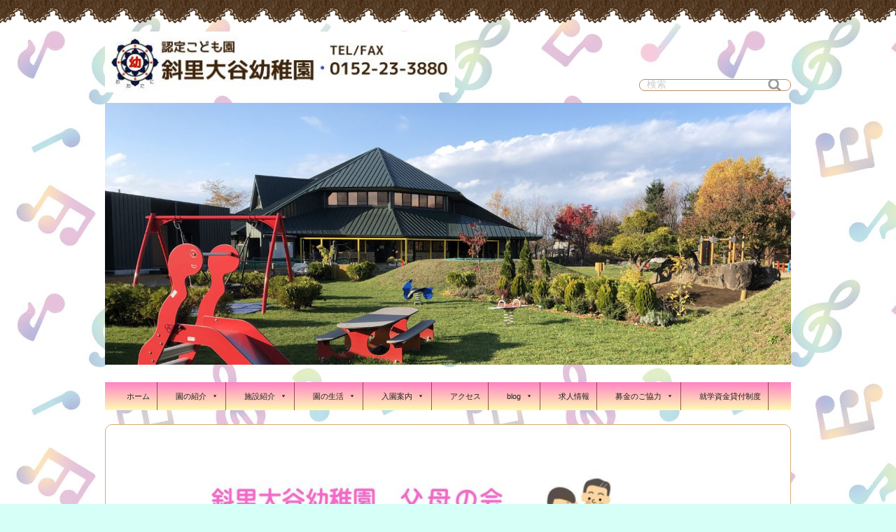

--- FILE ---
content_type: text/html; charset=UTF-8
request_url: http://www.shariotani.com/?page_id=7187
body_size: 12844
content:
<!DOCTYPE html>
<!--[if IE 7]>
<html class="ie ie7" lang="ja">
<![endif]-->
<!--[if IE 8]>
<html class="ie ie8" lang="ja">
<![endif]-->
<!--[if !(IE 7) | !(IE 8)  ]><!-->
<html lang="ja">
<!--<![endif]-->
<head>
<meta charset="UTF-8">
<meta name="viewport" content="width=device-width, initial-scale=1.0">
<link rel="profile" href="http://gmpg.org/xfn/11">
<link rel="pingback" href="http://www.shariotani.com/xmlrpc.php" />
<link rel="apple-touch-icon" href="http://www.shariotani.com/wp-content/uploads/2015/11/8ff1c9eb8071bc464a5f8cb3eb467eae5.jpg" />
<!--[if lt IE 9]>
<script src="http://www.shariotani.com/wp-content/themes/chocolat/js/html5.js"></script>
<![endif]-->
<title>父母の会 &#8211; 認定こども園 斜里大谷幼稚園</title>
<link rel='dns-prefetch' href='//fonts.googleapis.com' />
<link rel='dns-prefetch' href='//s.w.org' />
<link rel="alternate" type="application/rss+xml" title="認定こども園 斜里大谷幼稚園 &raquo; フィード" href="http://www.shariotani.com" />
<link rel="alternate" type="application/rss+xml" title="認定こども園 斜里大谷幼稚園 &raquo; コメントフィード" href="http://www.shariotani.com/?feed=comments-rss2" />
		<script type="text/javascript">
			window._wpemojiSettings = {"baseUrl":"https:\/\/s.w.org\/images\/core\/emoji\/13.0.1\/72x72\/","ext":".png","svgUrl":"https:\/\/s.w.org\/images\/core\/emoji\/13.0.1\/svg\/","svgExt":".svg","source":{"concatemoji":"http:\/\/www.shariotani.com\/wp-includes\/js\/wp-emoji-release.min.js?ver=5.6.16"}};
			!function(e,a,t){var n,r,o,i=a.createElement("canvas"),p=i.getContext&&i.getContext("2d");function s(e,t){var a=String.fromCharCode;p.clearRect(0,0,i.width,i.height),p.fillText(a.apply(this,e),0,0);e=i.toDataURL();return p.clearRect(0,0,i.width,i.height),p.fillText(a.apply(this,t),0,0),e===i.toDataURL()}function c(e){var t=a.createElement("script");t.src=e,t.defer=t.type="text/javascript",a.getElementsByTagName("head")[0].appendChild(t)}for(o=Array("flag","emoji"),t.supports={everything:!0,everythingExceptFlag:!0},r=0;r<o.length;r++)t.supports[o[r]]=function(e){if(!p||!p.fillText)return!1;switch(p.textBaseline="top",p.font="600 32px Arial",e){case"flag":return s([127987,65039,8205,9895,65039],[127987,65039,8203,9895,65039])?!1:!s([55356,56826,55356,56819],[55356,56826,8203,55356,56819])&&!s([55356,57332,56128,56423,56128,56418,56128,56421,56128,56430,56128,56423,56128,56447],[55356,57332,8203,56128,56423,8203,56128,56418,8203,56128,56421,8203,56128,56430,8203,56128,56423,8203,56128,56447]);case"emoji":return!s([55357,56424,8205,55356,57212],[55357,56424,8203,55356,57212])}return!1}(o[r]),t.supports.everything=t.supports.everything&&t.supports[o[r]],"flag"!==o[r]&&(t.supports.everythingExceptFlag=t.supports.everythingExceptFlag&&t.supports[o[r]]);t.supports.everythingExceptFlag=t.supports.everythingExceptFlag&&!t.supports.flag,t.DOMReady=!1,t.readyCallback=function(){t.DOMReady=!0},t.supports.everything||(n=function(){t.readyCallback()},a.addEventListener?(a.addEventListener("DOMContentLoaded",n,!1),e.addEventListener("load",n,!1)):(e.attachEvent("onload",n),a.attachEvent("onreadystatechange",function(){"complete"===a.readyState&&t.readyCallback()})),(n=t.source||{}).concatemoji?c(n.concatemoji):n.wpemoji&&n.twemoji&&(c(n.twemoji),c(n.wpemoji)))}(window,document,window._wpemojiSettings);
		</script>
		<style type="text/css">
img.wp-smiley,
img.emoji {
	display: inline !important;
	border: none !important;
	box-shadow: none !important;
	height: 1em !important;
	width: 1em !important;
	margin: 0 .07em !important;
	vertical-align: -0.1em !important;
	background: none !important;
	padding: 0 !important;
}
</style>
	<link rel='stylesheet' id='wp-block-library-css'  href='http://www.shariotani.com/wp-includes/css/dist/block-library/style.min.css?ver=5.6.16' type='text/css' media='all' />
<link rel='stylesheet' id='tinyjpfont-styles-css'  href='http://www.shariotani.com/wp-content/plugins/japanese-font-for-tinymce/addfont.css?ver=5.6.16' type='text/css' media='all' />
<link rel='stylesheet' id='pnestyles-css'  href='http://www.shariotani.com/wp-content/plugins/plugnedit/css/style.css?ver=5.6.16' type='text/css' media='all' />
<link rel='stylesheet' id='dashicons-css'  href='http://www.shariotani.com/wp-includes/css/dashicons.min.css?ver=5.6.16' type='text/css' media='all' />
<link rel='stylesheet' id='chocolat_style-css'  href='http://www.shariotani.com/wp-content/themes/chocolat/style.css?ver=5.6.16' type='text/css' media='all' />
<link rel='stylesheet' id='chocolat_common-css'  href='http://www.shariotani.com/wp-content/themes/chocolat/css/common.css?ver=5.6.16' type='text/css' media='all' />
<link rel='stylesheet' id='chocolat_quicksand-css'  href='//fonts.googleapis.com/css?family=Quicksand&#038;ver=5.6.16' type='text/css' media='all' />
<link rel='stylesheet' id='chocolat_font-css'  href='http://www.shariotani.com/wp-content/themes/chocolat/css/font.css?ver=5.6.16' type='text/css' media='all' />
<link rel='stylesheet' id='chocolat_boxer-css'  href='http://www.shariotani.com/wp-content/themes/chocolat/plugin/boxer/jquery.fs.boxer.css?ver=5.6.16' type='text/css' media='all' />
<link rel='stylesheet' id='chocolat_pc-css'  href='http://www.shariotani.com/wp-content/themes/chocolat/css/pc.css?ver=5.6.16' type='text/css' media='all' />
<link rel='stylesheet' id='chocolat_ja-css'  href='http://www.shariotani.com/wp-content/themes/chocolat/css/ja.css?ver=5.6.16' type='text/css' media='all' />
<link rel='stylesheet' id='fancybox-css'  href='http://www.shariotani.com/wp-content/plugins/easy-fancybox/css/jquery.fancybox.min.css?ver=1.3.24' type='text/css' media='screen' />
<script type='text/javascript' src='http://www.shariotani.com/wp-includes/js/jquery/jquery.min.js?ver=3.5.1' id='jquery-core-js'></script>
<script type='text/javascript' src='http://www.shariotani.com/wp-includes/js/jquery/jquery-migrate.min.js?ver=3.3.2' id='jquery-migrate-js'></script>
<link rel="https://api.w.org/" href="http://www.shariotani.com/index.php?rest_route=/" /><link rel="alternate" type="application/json" href="http://www.shariotani.com/index.php?rest_route=/wp/v2/pages/7187" /><link rel="EditURI" type="application/rsd+xml" title="RSD" href="http://www.shariotani.com/xmlrpc.php?rsd" />
<link rel="wlwmanifest" type="application/wlwmanifest+xml" href="http://www.shariotani.com/wp-includes/wlwmanifest.xml" /> 
<meta name="generator" content="WordPress 5.6.16" />
<link rel="canonical" href="http://www.shariotani.com/?page_id=7187" />
<link rel='shortlink' href='http://www.shariotani.com/?p=7187' />
<link rel="alternate" type="application/json+oembed" href="http://www.shariotani.com/index.php?rest_route=%2Foembed%2F1.0%2Fembed&#038;url=http%3A%2F%2Fwww.shariotani.com%2F%3Fpage_id%3D7187" />
<link rel="alternate" type="text/xml+oembed" href="http://www.shariotani.com/index.php?rest_route=%2Foembed%2F1.0%2Fembed&#038;url=http%3A%2F%2Fwww.shariotani.com%2F%3Fpage_id%3D7187&#038;format=xml" />
<script type="text/javascript">
	jQuery(document).ready(function(){
		jQuery('img[usemap]').rwdImageMaps();
	});
</script>
<style type="text/css">
	img[usemap] { max-width: 100%; height: auto; }
</style>
<style type="text/css">
/* カスタマイズするCSSをここに入力してください。 */
</style>
<style type="text/css" id="custom-background-css">
body.custom-background { background-color: #d6fff8; background-image: url("http://www.shariotani.com/wp-content/uploads/2024/11/1679185.jpg"); background-position: left top; background-size: auto; background-repeat: repeat; background-attachment: fixed; }
</style>
	
<!-- Jetpack Open Graph Tags -->
<meta property="og:type" content="article" />
<meta property="og:title" content="父母の会" />
<meta property="og:url" content="http://www.shariotani.com/?page_id=7187" />
<meta property="og:description" content="詳しくは投稿をご覧ください。" />
<meta property="article:published_time" content="2018-10-23T09:50:09+00:00" />
<meta property="article:modified_time" content="2018-10-23T14:30:47+00:00" />
<meta property="og:site_name" content="認定こども園 斜里大谷幼稚園" />
<meta property="og:image" content="http://www.shariotani.com/wp-content/uploads/2018/10/35ee6e12be44fb1cfa08d06192e29170-e1540304854151-1024x1001.jpg" />
<meta property="og:image:width" content="980" />
<meta property="og:image:height" content="958" />
<meta property="og:locale" content="ja_JP" />
<meta name="twitter:text:title" content="父母の会" />
<meta name="twitter:image" content="http://www.shariotani.com/wp-content/uploads/2018/10/35ee6e12be44fb1cfa08d06192e29170-e1540304854151-1024x1001.jpg?w=640" />
<meta name="twitter:card" content="summary_large_image" />
<meta name="twitter:description" content="詳しくは投稿をご覧ください。" />

<!-- End Jetpack Open Graph Tags -->
<link rel="icon" href="http://www.shariotani.com/wp-content/uploads/2015/11/cropped-8ff1c9eb8071bc464a5f8cb3eb467eae5.jpg" sizes="32x32" />
<link rel="icon" href="http://www.shariotani.com/wp-content/uploads/2015/11/cropped-8ff1c9eb8071bc464a5f8cb3eb467eae5.jpg" sizes="192x192" />
<link rel="apple-touch-icon" href="http://www.shariotani.com/wp-content/uploads/2015/11/cropped-8ff1c9eb8071bc464a5f8cb3eb467eae5.jpg" />
<meta name="msapplication-TileImage" content="http://www.shariotani.com/wp-content/uploads/2015/11/cropped-8ff1c9eb8071bc464a5f8cb3eb467eae5.jpg" />
<style type="text/css">/** Monday 29th July 2024 05:39:12 UTC (core) **//** THIS FILE IS AUTOMATICALLY GENERATED - DO NOT MAKE MANUAL EDITS! **//** Custom CSS should be added to Mega Menu > Menu Themes > Custom Styling **/.mega-menu-last-modified-1722231552 { content: 'Monday 29th July 2024 05:39:12 UTC'; }#mega-menu-wrap-globalnav, #mega-menu-wrap-globalnav #mega-menu-globalnav, #mega-menu-wrap-globalnav #mega-menu-globalnav ul.mega-sub-menu, #mega-menu-wrap-globalnav #mega-menu-globalnav li.mega-menu-item, #mega-menu-wrap-globalnav #mega-menu-globalnav li.mega-menu-row, #mega-menu-wrap-globalnav #mega-menu-globalnav li.mega-menu-column, #mega-menu-wrap-globalnav #mega-menu-globalnav a.mega-menu-link, #mega-menu-wrap-globalnav #mega-menu-globalnav span.mega-menu-badge {transition: none;border-radius: 0;box-shadow: none;background: none;border: 0;bottom: auto;box-sizing: border-box;clip: auto;color: #666;display: block;float: none;font-family: inherit;font-size: 14px;height: auto;left: auto;line-height: 1;list-style-type: none;margin: 0;min-height: auto;max-height: none;min-width: auto;max-width: none;opacity: 1;outline: none;overflow: visible;padding: 0;position: relative;pointer-events: auto;right: auto;text-align: left;text-decoration: none;text-indent: 0;text-transform: none;transform: none;top: auto;vertical-align: baseline;visibility: inherit;width: auto;word-wrap: break-word;white-space: normal;}#mega-menu-wrap-globalnav:before, #mega-menu-wrap-globalnav #mega-menu-globalnav:before, #mega-menu-wrap-globalnav #mega-menu-globalnav ul.mega-sub-menu:before, #mega-menu-wrap-globalnav #mega-menu-globalnav li.mega-menu-item:before, #mega-menu-wrap-globalnav #mega-menu-globalnav li.mega-menu-row:before, #mega-menu-wrap-globalnav #mega-menu-globalnav li.mega-menu-column:before, #mega-menu-wrap-globalnav #mega-menu-globalnav a.mega-menu-link:before, #mega-menu-wrap-globalnav #mega-menu-globalnav span.mega-menu-badge:before, #mega-menu-wrap-globalnav:after, #mega-menu-wrap-globalnav #mega-menu-globalnav:after, #mega-menu-wrap-globalnav #mega-menu-globalnav ul.mega-sub-menu:after, #mega-menu-wrap-globalnav #mega-menu-globalnav li.mega-menu-item:after, #mega-menu-wrap-globalnav #mega-menu-globalnav li.mega-menu-row:after, #mega-menu-wrap-globalnav #mega-menu-globalnav li.mega-menu-column:after, #mega-menu-wrap-globalnav #mega-menu-globalnav a.mega-menu-link:after, #mega-menu-wrap-globalnav #mega-menu-globalnav span.mega-menu-badge:after {display: none;}#mega-menu-wrap-globalnav {border-radius: 0;}@media only screen and (min-width: 601px) {#mega-menu-wrap-globalnav {background: #fdfbb3;background: linear-gradient(to bottom, rgba(255, 127, 194, 0.97), #fdfbb3);filter: progid:DXImageTransform.Microsoft.gradient(startColorstr='#F7FF7FC2', endColorstr='#FFFDFBB3');}}#mega-menu-wrap-globalnav.mega-keyboard-navigation .mega-menu-toggle:focus, #mega-menu-wrap-globalnav.mega-keyboard-navigation .mega-toggle-block:focus, #mega-menu-wrap-globalnav.mega-keyboard-navigation .mega-toggle-block a:focus, #mega-menu-wrap-globalnav.mega-keyboard-navigation .mega-toggle-block .mega-search input[type=text]:focus, #mega-menu-wrap-globalnav.mega-keyboard-navigation .mega-toggle-block button.mega-toggle-animated:focus, #mega-menu-wrap-globalnav.mega-keyboard-navigation #mega-menu-globalnav a:focus, #mega-menu-wrap-globalnav.mega-keyboard-navigation #mega-menu-globalnav input:focus, #mega-menu-wrap-globalnav.mega-keyboard-navigation #mega-menu-globalnav li.mega-menu-item a.mega-menu-link:focus {outline: 3px solid #109cde;outline-offset: -3px;}#mega-menu-wrap-globalnav.mega-keyboard-navigation .mega-toggle-block button.mega-toggle-animated:focus {outline-offset: 2px;}#mega-menu-wrap-globalnav.mega-keyboard-navigation > li.mega-menu-item > a.mega-menu-link:focus {background: rgba(251, 251, 0, 0.97);background: linear-gradient(to bottom, #fff400, rgba(251, 251, 0, 0.97));filter: progid:DXImageTransform.Microsoft.gradient(startColorstr='#FFFFF400', endColorstr='#F7FBFB00');color: #222;font-weight: bold;text-decoration: none;border-color: #fff;}@media only screen and (max-width: 600px) {#mega-menu-wrap-globalnav.mega-keyboard-navigation > li.mega-menu-item > a.mega-menu-link:focus {color: #222;background: rgba(232, 47, 209, 0.63);background: linear-gradient(to bottom, rgba(232, 47, 209, 0.75), rgba(232, 47, 209, 0.63));filter: progid:DXImageTransform.Microsoft.gradient(startColorstr='#BFE82FD1', endColorstr='#A1E82FD1');}}#mega-menu-wrap-globalnav #mega-menu-globalnav {visibility: visible;text-align: center;padding: 0px 0px 0px 0px;}#mega-menu-wrap-globalnav #mega-menu-globalnav a.mega-menu-link {cursor: pointer;display: inline;}#mega-menu-wrap-globalnav #mega-menu-globalnav a.mega-menu-link .mega-description-group {vertical-align: middle;display: inline-block;transition: none;}#mega-menu-wrap-globalnav #mega-menu-globalnav a.mega-menu-link .mega-description-group .mega-menu-title, #mega-menu-wrap-globalnav #mega-menu-globalnav a.mega-menu-link .mega-description-group .mega-menu-description {transition: none;line-height: 1.5;display: block;}#mega-menu-wrap-globalnav #mega-menu-globalnav a.mega-menu-link .mega-description-group .mega-menu-description {font-style: italic;font-size: 0.8em;text-transform: none;font-weight: normal;}#mega-menu-wrap-globalnav #mega-menu-globalnav li.mega-menu-megamenu li.mega-menu-item.mega-icon-left.mega-has-description.mega-has-icon > a.mega-menu-link {display: flex;align-items: center;}#mega-menu-wrap-globalnav #mega-menu-globalnav li.mega-menu-megamenu li.mega-menu-item.mega-icon-left.mega-has-description.mega-has-icon > a.mega-menu-link:before {flex: 0 0 auto;align-self: flex-start;}#mega-menu-wrap-globalnav #mega-menu-globalnav li.mega-menu-tabbed.mega-menu-megamenu > ul.mega-sub-menu > li.mega-menu-item.mega-icon-left.mega-has-description.mega-has-icon > a.mega-menu-link {display: block;}#mega-menu-wrap-globalnav #mega-menu-globalnav li.mega-menu-item.mega-icon-top > a.mega-menu-link {display: table-cell;vertical-align: middle;line-height: initial;}#mega-menu-wrap-globalnav #mega-menu-globalnav li.mega-menu-item.mega-icon-top > a.mega-menu-link:before {display: block;margin: 0 0 6px 0;text-align: center;}#mega-menu-wrap-globalnav #mega-menu-globalnav li.mega-menu-item.mega-icon-top > a.mega-menu-link > span.mega-title-below {display: inline-block;transition: none;}@media only screen and (max-width: 600px) {#mega-menu-wrap-globalnav #mega-menu-globalnav > li.mega-menu-item.mega-icon-top > a.mega-menu-link {display: block;line-height: 40px;}#mega-menu-wrap-globalnav #mega-menu-globalnav > li.mega-menu-item.mega-icon-top > a.mega-menu-link:before {display: inline-block;margin: 0 6px 0 0;text-align: left;}}#mega-menu-wrap-globalnav #mega-menu-globalnav li.mega-menu-item.mega-icon-right > a.mega-menu-link:before {float: right;margin: 0 0 0 6px;}#mega-menu-wrap-globalnav #mega-menu-globalnav > li.mega-animating > ul.mega-sub-menu {pointer-events: none;}#mega-menu-wrap-globalnav #mega-menu-globalnav li.mega-disable-link > a.mega-menu-link, #mega-menu-wrap-globalnav #mega-menu-globalnav li.mega-menu-megamenu li.mega-disable-link > a.mega-menu-link {cursor: inherit;}#mega-menu-wrap-globalnav #mega-menu-globalnav li.mega-menu-item-has-children.mega-disable-link > a.mega-menu-link, #mega-menu-wrap-globalnav #mega-menu-globalnav li.mega-menu-megamenu > li.mega-menu-item-has-children.mega-disable-link > a.mega-menu-link {cursor: pointer;}#mega-menu-wrap-globalnav #mega-menu-globalnav p {margin-bottom: 10px;}#mega-menu-wrap-globalnav #mega-menu-globalnav input, #mega-menu-wrap-globalnav #mega-menu-globalnav img {max-width: 100%;}#mega-menu-wrap-globalnav #mega-menu-globalnav li.mega-menu-item > ul.mega-sub-menu {display: block;visibility: hidden;opacity: 1;pointer-events: auto;}@media only screen and (max-width: 600px) {#mega-menu-wrap-globalnav #mega-menu-globalnav li.mega-menu-item > ul.mega-sub-menu {display: none;visibility: visible;opacity: 1;}#mega-menu-wrap-globalnav #mega-menu-globalnav li.mega-menu-item.mega-toggle-on > ul.mega-sub-menu, #mega-menu-wrap-globalnav #mega-menu-globalnav li.mega-menu-megamenu.mega-menu-item.mega-toggle-on ul.mega-sub-menu {display: block;}#mega-menu-wrap-globalnav #mega-menu-globalnav li.mega-menu-megamenu.mega-menu-item.mega-toggle-on li.mega-hide-sub-menu-on-mobile > ul.mega-sub-menu, #mega-menu-wrap-globalnav #mega-menu-globalnav li.mega-hide-sub-menu-on-mobile > ul.mega-sub-menu {display: none;}}@media only screen and (min-width: 601px) {#mega-menu-wrap-globalnav #mega-menu-globalnav[data-effect="fade"] li.mega-menu-item > ul.mega-sub-menu {opacity: 0;transition: opacity 200ms ease-in, visibility 200ms ease-in;}#mega-menu-wrap-globalnav #mega-menu-globalnav[data-effect="fade"].mega-no-js li.mega-menu-item:hover > ul.mega-sub-menu, #mega-menu-wrap-globalnav #mega-menu-globalnav[data-effect="fade"].mega-no-js li.mega-menu-item:focus > ul.mega-sub-menu, #mega-menu-wrap-globalnav #mega-menu-globalnav[data-effect="fade"] li.mega-menu-item.mega-toggle-on > ul.mega-sub-menu, #mega-menu-wrap-globalnav #mega-menu-globalnav[data-effect="fade"] li.mega-menu-item.mega-menu-megamenu.mega-toggle-on ul.mega-sub-menu {opacity: 1;}#mega-menu-wrap-globalnav #mega-menu-globalnav[data-effect="fade_up"] li.mega-menu-item.mega-menu-megamenu > ul.mega-sub-menu, #mega-menu-wrap-globalnav #mega-menu-globalnav[data-effect="fade_up"] li.mega-menu-item.mega-menu-flyout ul.mega-sub-menu {opacity: 0;transform: translate(0, 10px);transition: opacity 200ms ease-in, transform 200ms ease-in, visibility 200ms ease-in;}#mega-menu-wrap-globalnav #mega-menu-globalnav[data-effect="fade_up"].mega-no-js li.mega-menu-item:hover > ul.mega-sub-menu, #mega-menu-wrap-globalnav #mega-menu-globalnav[data-effect="fade_up"].mega-no-js li.mega-menu-item:focus > ul.mega-sub-menu, #mega-menu-wrap-globalnav #mega-menu-globalnav[data-effect="fade_up"] li.mega-menu-item.mega-toggle-on > ul.mega-sub-menu, #mega-menu-wrap-globalnav #mega-menu-globalnav[data-effect="fade_up"] li.mega-menu-item.mega-menu-megamenu.mega-toggle-on ul.mega-sub-menu {opacity: 1;transform: translate(0, 0);}#mega-menu-wrap-globalnav #mega-menu-globalnav[data-effect="slide_up"] li.mega-menu-item.mega-menu-megamenu > ul.mega-sub-menu, #mega-menu-wrap-globalnav #mega-menu-globalnav[data-effect="slide_up"] li.mega-menu-item.mega-menu-flyout ul.mega-sub-menu {transform: translate(0, 10px);transition: transform 200ms ease-in, visibility 200ms ease-in;}#mega-menu-wrap-globalnav #mega-menu-globalnav[data-effect="slide_up"].mega-no-js li.mega-menu-item:hover > ul.mega-sub-menu, #mega-menu-wrap-globalnav #mega-menu-globalnav[data-effect="slide_up"].mega-no-js li.mega-menu-item:focus > ul.mega-sub-menu, #mega-menu-wrap-globalnav #mega-menu-globalnav[data-effect="slide_up"] li.mega-menu-item.mega-toggle-on > ul.mega-sub-menu, #mega-menu-wrap-globalnav #mega-menu-globalnav[data-effect="slide_up"] li.mega-menu-item.mega-menu-megamenu.mega-toggle-on ul.mega-sub-menu {transform: translate(0, 0);}}#mega-menu-wrap-globalnav #mega-menu-globalnav li.mega-menu-item.mega-menu-megamenu ul.mega-sub-menu li.mega-collapse-children > ul.mega-sub-menu {display: none;}#mega-menu-wrap-globalnav #mega-menu-globalnav li.mega-menu-item.mega-menu-megamenu ul.mega-sub-menu li.mega-collapse-children.mega-toggle-on > ul.mega-sub-menu {display: block;}#mega-menu-wrap-globalnav #mega-menu-globalnav.mega-no-js li.mega-menu-item:hover > ul.mega-sub-menu, #mega-menu-wrap-globalnav #mega-menu-globalnav.mega-no-js li.mega-menu-item:focus > ul.mega-sub-menu, #mega-menu-wrap-globalnav #mega-menu-globalnav li.mega-menu-item.mega-toggle-on > ul.mega-sub-menu {visibility: visible;}#mega-menu-wrap-globalnav #mega-menu-globalnav li.mega-menu-item.mega-menu-megamenu ul.mega-sub-menu ul.mega-sub-menu {visibility: inherit;opacity: 1;display: block;}#mega-menu-wrap-globalnav #mega-menu-globalnav li.mega-menu-item.mega-menu-megamenu ul.mega-sub-menu li.mega-1-columns > ul.mega-sub-menu > li.mega-menu-item {float: left;width: 100%;}#mega-menu-wrap-globalnav #mega-menu-globalnav li.mega-menu-item.mega-menu-megamenu ul.mega-sub-menu li.mega-2-columns > ul.mega-sub-menu > li.mega-menu-item {float: left;width: 50%;}#mega-menu-wrap-globalnav #mega-menu-globalnav li.mega-menu-item.mega-menu-megamenu ul.mega-sub-menu li.mega-3-columns > ul.mega-sub-menu > li.mega-menu-item {float: left;width: 33.33333%;}#mega-menu-wrap-globalnav #mega-menu-globalnav li.mega-menu-item.mega-menu-megamenu ul.mega-sub-menu li.mega-4-columns > ul.mega-sub-menu > li.mega-menu-item {float: left;width: 25%;}#mega-menu-wrap-globalnav #mega-menu-globalnav li.mega-menu-item.mega-menu-megamenu ul.mega-sub-menu li.mega-5-columns > ul.mega-sub-menu > li.mega-menu-item {float: left;width: 20%;}#mega-menu-wrap-globalnav #mega-menu-globalnav li.mega-menu-item.mega-menu-megamenu ul.mega-sub-menu li.mega-6-columns > ul.mega-sub-menu > li.mega-menu-item {float: left;width: 16.66667%;}#mega-menu-wrap-globalnav #mega-menu-globalnav li.mega-menu-item a[class^='dashicons']:before {font-family: dashicons;}#mega-menu-wrap-globalnav #mega-menu-globalnav li.mega-menu-item a.mega-menu-link:before {display: inline-block;font: inherit;font-family: dashicons;position: static;margin: 0 6px 0 0px;vertical-align: top;-webkit-font-smoothing: antialiased;-moz-osx-font-smoothing: grayscale;color: inherit;background: transparent;height: auto;width: auto;top: auto;}#mega-menu-wrap-globalnav #mega-menu-globalnav li.mega-menu-item.mega-hide-text a.mega-menu-link:before {margin: 0;}#mega-menu-wrap-globalnav #mega-menu-globalnav li.mega-menu-item.mega-hide-text li.mega-menu-item a.mega-menu-link:before {margin: 0 6px 0 0;}#mega-menu-wrap-globalnav #mega-menu-globalnav li.mega-align-bottom-left.mega-toggle-on > a.mega-menu-link {border-radius: 0;}#mega-menu-wrap-globalnav #mega-menu-globalnav li.mega-align-bottom-right > ul.mega-sub-menu {right: 0;}#mega-menu-wrap-globalnav #mega-menu-globalnav li.mega-align-bottom-right.mega-toggle-on > a.mega-menu-link {border-radius: 0;}#mega-menu-wrap-globalnav #mega-menu-globalnav > li.mega-menu-megamenu.mega-menu-item {position: static;}#mega-menu-wrap-globalnav #mega-menu-globalnav > li.mega-menu-item {margin: 0 14px 0 0;display: inline-block;height: auto;vertical-align: middle;}#mega-menu-wrap-globalnav #mega-menu-globalnav > li.mega-menu-item.mega-item-align-right {float: right;}@media only screen and (min-width: 601px) {#mega-menu-wrap-globalnav #mega-menu-globalnav > li.mega-menu-item.mega-item-align-right {margin: 0 0 0 14px;}}@media only screen and (min-width: 601px) {#mega-menu-wrap-globalnav #mega-menu-globalnav > li.mega-menu-item.mega-item-align-float-left {float: left;}}@media only screen and (min-width: 601px) {#mega-menu-wrap-globalnav #mega-menu-globalnav > li.mega-menu-item > a.mega-menu-link:hover {background: rgba(251, 251, 0, 0.97);background: linear-gradient(to bottom, #fff400, rgba(251, 251, 0, 0.97));filter: progid:DXImageTransform.Microsoft.gradient(startColorstr='#FFFFF400', endColorstr='#F7FBFB00');color: #222;font-weight: bold;text-decoration: none;border-color: #fff;}}#mega-menu-wrap-globalnav #mega-menu-globalnav > li.mega-menu-item.mega-toggle-on > a.mega-menu-link {background: rgba(251, 251, 0, 0.97);background: linear-gradient(to bottom, #fff400, rgba(251, 251, 0, 0.97));filter: progid:DXImageTransform.Microsoft.gradient(startColorstr='#FFFFF400', endColorstr='#F7FBFB00');color: #222;font-weight: bold;text-decoration: none;border-color: #fff;}@media only screen and (max-width: 600px) {#mega-menu-wrap-globalnav #mega-menu-globalnav > li.mega-menu-item.mega-toggle-on > a.mega-menu-link {color: #222;background: rgba(232, 47, 209, 0.63);background: linear-gradient(to bottom, rgba(232, 47, 209, 0.75), rgba(232, 47, 209, 0.63));filter: progid:DXImageTransform.Microsoft.gradient(startColorstr='#BFE82FD1', endColorstr='#A1E82FD1');}}#mega-menu-wrap-globalnav #mega-menu-globalnav > li.mega-menu-item > a.mega-menu-link {line-height: 40px;height: 40px;padding: 0px 10px 0px 12px;vertical-align: baseline;width: auto;display: block;color: #222;text-transform: none;text-decoration: none;text-align: center;text-decoration: none;background: rgba(0, 0, 0, 0);border-top: 0px solid rgba(116, 46, 46, 0.76);border-left: 0px solid rgba(116, 46, 46, 0.76);border-right: 0.1px solid rgba(116, 46, 46, 0.76);border-bottom: 0px solid rgba(116, 46, 46, 0.76);border-radius: 0;font-family: Tahoma, Geneva, sans-serif;font-size: 11px;font-weight: 300;outline: none;}@media only screen and (min-width: 601px) {#mega-menu-wrap-globalnav #mega-menu-globalnav > li.mega-menu-item.mega-multi-line > a.mega-menu-link {line-height: inherit;display: table-cell;vertical-align: middle;}}@media only screen and (max-width: 600px) {#mega-menu-wrap-globalnav #mega-menu-globalnav > li.mega-menu-item.mega-multi-line > a.mega-menu-link br {display: none;}}@media only screen and (max-width: 600px) {#mega-menu-wrap-globalnav #mega-menu-globalnav > li.mega-menu-item {display: list-item;margin: 0;clear: both;border: 0;}#mega-menu-wrap-globalnav #mega-menu-globalnav > li.mega-menu-item.mega-item-align-right {float: none;}#mega-menu-wrap-globalnav #mega-menu-globalnav > li.mega-menu-item > a.mega-menu-link {border-radius: 0;border: 0;margin: 0;line-height: 40px;height: 40px;padding: 0 10px;background: transparent;text-align: left;color: #222;font-size: 18px;}}#mega-menu-wrap-globalnav #mega-menu-globalnav li.mega-menu-megamenu > ul.mega-sub-menu > li.mega-menu-row {width: 100%;float: left;}#mega-menu-wrap-globalnav #mega-menu-globalnav li.mega-menu-megamenu > ul.mega-sub-menu > li.mega-menu-row .mega-menu-column {float: left;min-height: 1px;}@media only screen and (min-width: 601px) {#mega-menu-wrap-globalnav #mega-menu-globalnav li.mega-menu-megamenu > ul.mega-sub-menu > li.mega-menu-row > ul.mega-sub-menu > li.mega-menu-columns-1-of-1 {width: 100%;}#mega-menu-wrap-globalnav #mega-menu-globalnav li.mega-menu-megamenu > ul.mega-sub-menu > li.mega-menu-row > ul.mega-sub-menu > li.mega-menu-columns-1-of-2 {width: 50%;}#mega-menu-wrap-globalnav #mega-menu-globalnav li.mega-menu-megamenu > ul.mega-sub-menu > li.mega-menu-row > ul.mega-sub-menu > li.mega-menu-columns-2-of-2 {width: 100%;}#mega-menu-wrap-globalnav #mega-menu-globalnav li.mega-menu-megamenu > ul.mega-sub-menu > li.mega-menu-row > ul.mega-sub-menu > li.mega-menu-columns-1-of-3 {width: 33.33333%;}#mega-menu-wrap-globalnav #mega-menu-globalnav li.mega-menu-megamenu > ul.mega-sub-menu > li.mega-menu-row > ul.mega-sub-menu > li.mega-menu-columns-2-of-3 {width: 66.66667%;}#mega-menu-wrap-globalnav #mega-menu-globalnav li.mega-menu-megamenu > ul.mega-sub-menu > li.mega-menu-row > ul.mega-sub-menu > li.mega-menu-columns-3-of-3 {width: 100%;}#mega-menu-wrap-globalnav #mega-menu-globalnav li.mega-menu-megamenu > ul.mega-sub-menu > li.mega-menu-row > ul.mega-sub-menu > li.mega-menu-columns-1-of-4 {width: 25%;}#mega-menu-wrap-globalnav #mega-menu-globalnav li.mega-menu-megamenu > ul.mega-sub-menu > li.mega-menu-row > ul.mega-sub-menu > li.mega-menu-columns-2-of-4 {width: 50%;}#mega-menu-wrap-globalnav #mega-menu-globalnav li.mega-menu-megamenu > ul.mega-sub-menu > li.mega-menu-row > ul.mega-sub-menu > li.mega-menu-columns-3-of-4 {width: 75%;}#mega-menu-wrap-globalnav #mega-menu-globalnav li.mega-menu-megamenu > ul.mega-sub-menu > li.mega-menu-row > ul.mega-sub-menu > li.mega-menu-columns-4-of-4 {width: 100%;}#mega-menu-wrap-globalnav #mega-menu-globalnav li.mega-menu-megamenu > ul.mega-sub-menu > li.mega-menu-row > ul.mega-sub-menu > li.mega-menu-columns-1-of-5 {width: 20%;}#mega-menu-wrap-globalnav #mega-menu-globalnav li.mega-menu-megamenu > ul.mega-sub-menu > li.mega-menu-row > ul.mega-sub-menu > li.mega-menu-columns-2-of-5 {width: 40%;}#mega-menu-wrap-globalnav #mega-menu-globalnav li.mega-menu-megamenu > ul.mega-sub-menu > li.mega-menu-row > ul.mega-sub-menu > li.mega-menu-columns-3-of-5 {width: 60%;}#mega-menu-wrap-globalnav #mega-menu-globalnav li.mega-menu-megamenu > ul.mega-sub-menu > li.mega-menu-row > ul.mega-sub-menu > li.mega-menu-columns-4-of-5 {width: 80%;}#mega-menu-wrap-globalnav #mega-menu-globalnav li.mega-menu-megamenu > ul.mega-sub-menu > li.mega-menu-row > ul.mega-sub-menu > li.mega-menu-columns-5-of-5 {width: 100%;}#mega-menu-wrap-globalnav #mega-menu-globalnav li.mega-menu-megamenu > ul.mega-sub-menu > li.mega-menu-row > ul.mega-sub-menu > li.mega-menu-columns-1-of-6 {width: 16.66667%;}#mega-menu-wrap-globalnav #mega-menu-globalnav li.mega-menu-megamenu > ul.mega-sub-menu > li.mega-menu-row > ul.mega-sub-menu > li.mega-menu-columns-2-of-6 {width: 33.33333%;}#mega-menu-wrap-globalnav #mega-menu-globalnav li.mega-menu-megamenu > ul.mega-sub-menu > li.mega-menu-row > ul.mega-sub-menu > li.mega-menu-columns-3-of-6 {width: 50%;}#mega-menu-wrap-globalnav #mega-menu-globalnav li.mega-menu-megamenu > ul.mega-sub-menu > li.mega-menu-row > ul.mega-sub-menu > li.mega-menu-columns-4-of-6 {width: 66.66667%;}#mega-menu-wrap-globalnav #mega-menu-globalnav li.mega-menu-megamenu > ul.mega-sub-menu > li.mega-menu-row > ul.mega-sub-menu > li.mega-menu-columns-5-of-6 {width: 83.33333%;}#mega-menu-wrap-globalnav #mega-menu-globalnav li.mega-menu-megamenu > ul.mega-sub-menu > li.mega-menu-row > ul.mega-sub-menu > li.mega-menu-columns-6-of-6 {width: 100%;}#mega-menu-wrap-globalnav #mega-menu-globalnav li.mega-menu-megamenu > ul.mega-sub-menu > li.mega-menu-row > ul.mega-sub-menu > li.mega-menu-columns-1-of-7 {width: 14.28571%;}#mega-menu-wrap-globalnav #mega-menu-globalnav li.mega-menu-megamenu > ul.mega-sub-menu > li.mega-menu-row > ul.mega-sub-menu > li.mega-menu-columns-2-of-7 {width: 28.57143%;}#mega-menu-wrap-globalnav #mega-menu-globalnav li.mega-menu-megamenu > ul.mega-sub-menu > li.mega-menu-row > ul.mega-sub-menu > li.mega-menu-columns-3-of-7 {width: 42.85714%;}#mega-menu-wrap-globalnav #mega-menu-globalnav li.mega-menu-megamenu > ul.mega-sub-menu > li.mega-menu-row > ul.mega-sub-menu > li.mega-menu-columns-4-of-7 {width: 57.14286%;}#mega-menu-wrap-globalnav #mega-menu-globalnav li.mega-menu-megamenu > ul.mega-sub-menu > li.mega-menu-row > ul.mega-sub-menu > li.mega-menu-columns-5-of-7 {width: 71.42857%;}#mega-menu-wrap-globalnav #mega-menu-globalnav li.mega-menu-megamenu > ul.mega-sub-menu > li.mega-menu-row > ul.mega-sub-menu > li.mega-menu-columns-6-of-7 {width: 85.71429%;}#mega-menu-wrap-globalnav #mega-menu-globalnav li.mega-menu-megamenu > ul.mega-sub-menu > li.mega-menu-row > ul.mega-sub-menu > li.mega-menu-columns-7-of-7 {width: 100%;}#mega-menu-wrap-globalnav #mega-menu-globalnav li.mega-menu-megamenu > ul.mega-sub-menu > li.mega-menu-row > ul.mega-sub-menu > li.mega-menu-columns-1-of-8 {width: 12.5%;}#mega-menu-wrap-globalnav #mega-menu-globalnav li.mega-menu-megamenu > ul.mega-sub-menu > li.mega-menu-row > ul.mega-sub-menu > li.mega-menu-columns-2-of-8 {width: 25%;}#mega-menu-wrap-globalnav #mega-menu-globalnav li.mega-menu-megamenu > ul.mega-sub-menu > li.mega-menu-row > ul.mega-sub-menu > li.mega-menu-columns-3-of-8 {width: 37.5%;}#mega-menu-wrap-globalnav #mega-menu-globalnav li.mega-menu-megamenu > ul.mega-sub-menu > li.mega-menu-row > ul.mega-sub-menu > li.mega-menu-columns-4-of-8 {width: 50%;}#mega-menu-wrap-globalnav #mega-menu-globalnav li.mega-menu-megamenu > ul.mega-sub-menu > li.mega-menu-row > ul.mega-sub-menu > li.mega-menu-columns-5-of-8 {width: 62.5%;}#mega-menu-wrap-globalnav #mega-menu-globalnav li.mega-menu-megamenu > ul.mega-sub-menu > li.mega-menu-row > ul.mega-sub-menu > li.mega-menu-columns-6-of-8 {width: 75%;}#mega-menu-wrap-globalnav #mega-menu-globalnav li.mega-menu-megamenu > ul.mega-sub-menu > li.mega-menu-row > ul.mega-sub-menu > li.mega-menu-columns-7-of-8 {width: 87.5%;}#mega-menu-wrap-globalnav #mega-menu-globalnav li.mega-menu-megamenu > ul.mega-sub-menu > li.mega-menu-row > ul.mega-sub-menu > li.mega-menu-columns-8-of-8 {width: 100%;}#mega-menu-wrap-globalnav #mega-menu-globalnav li.mega-menu-megamenu > ul.mega-sub-menu > li.mega-menu-row > ul.mega-sub-menu > li.mega-menu-columns-1-of-9 {width: 11.11111%;}#mega-menu-wrap-globalnav #mega-menu-globalnav li.mega-menu-megamenu > ul.mega-sub-menu > li.mega-menu-row > ul.mega-sub-menu > li.mega-menu-columns-2-of-9 {width: 22.22222%;}#mega-menu-wrap-globalnav #mega-menu-globalnav li.mega-menu-megamenu > ul.mega-sub-menu > li.mega-menu-row > ul.mega-sub-menu > li.mega-menu-columns-3-of-9 {width: 33.33333%;}#mega-menu-wrap-globalnav #mega-menu-globalnav li.mega-menu-megamenu > ul.mega-sub-menu > li.mega-menu-row > ul.mega-sub-menu > li.mega-menu-columns-4-of-9 {width: 44.44444%;}#mega-menu-wrap-globalnav #mega-menu-globalnav li.mega-menu-megamenu > ul.mega-sub-menu > li.mega-menu-row > ul.mega-sub-menu > li.mega-menu-columns-5-of-9 {width: 55.55556%;}#mega-menu-wrap-globalnav #mega-menu-globalnav li.mega-menu-megamenu > ul.mega-sub-menu > li.mega-menu-row > ul.mega-sub-menu > li.mega-menu-columns-6-of-9 {width: 66.66667%;}#mega-menu-wrap-globalnav #mega-menu-globalnav li.mega-menu-megamenu > ul.mega-sub-menu > li.mega-menu-row > ul.mega-sub-menu > li.mega-menu-columns-7-of-9 {width: 77.77778%;}#mega-menu-wrap-globalnav #mega-menu-globalnav li.mega-menu-megamenu > ul.mega-sub-menu > li.mega-menu-row > ul.mega-sub-menu > li.mega-menu-columns-8-of-9 {width: 88.88889%;}#mega-menu-wrap-globalnav #mega-menu-globalnav li.mega-menu-megamenu > ul.mega-sub-menu > li.mega-menu-row > ul.mega-sub-menu > li.mega-menu-columns-9-of-9 {width: 100%;}#mega-menu-wrap-globalnav #mega-menu-globalnav li.mega-menu-megamenu > ul.mega-sub-menu > li.mega-menu-row > ul.mega-sub-menu > li.mega-menu-columns-1-of-10 {width: 10%;}#mega-menu-wrap-globalnav #mega-menu-globalnav li.mega-menu-megamenu > ul.mega-sub-menu > li.mega-menu-row > ul.mega-sub-menu > li.mega-menu-columns-2-of-10 {width: 20%;}#mega-menu-wrap-globalnav #mega-menu-globalnav li.mega-menu-megamenu > ul.mega-sub-menu > li.mega-menu-row > ul.mega-sub-menu > li.mega-menu-columns-3-of-10 {width: 30%;}#mega-menu-wrap-globalnav #mega-menu-globalnav li.mega-menu-megamenu > ul.mega-sub-menu > li.mega-menu-row > ul.mega-sub-menu > li.mega-menu-columns-4-of-10 {width: 40%;}#mega-menu-wrap-globalnav #mega-menu-globalnav li.mega-menu-megamenu > ul.mega-sub-menu > li.mega-menu-row > ul.mega-sub-menu > li.mega-menu-columns-5-of-10 {width: 50%;}#mega-menu-wrap-globalnav #mega-menu-globalnav li.mega-menu-megamenu > ul.mega-sub-menu > li.mega-menu-row > ul.mega-sub-menu > li.mega-menu-columns-6-of-10 {width: 60%;}#mega-menu-wrap-globalnav #mega-menu-globalnav li.mega-menu-megamenu > ul.mega-sub-menu > li.mega-menu-row > ul.mega-sub-menu > li.mega-menu-columns-7-of-10 {width: 70%;}#mega-menu-wrap-globalnav #mega-menu-globalnav li.mega-menu-megamenu > ul.mega-sub-menu > li.mega-menu-row > ul.mega-sub-menu > li.mega-menu-columns-8-of-10 {width: 80%;}#mega-menu-wrap-globalnav #mega-menu-globalnav li.mega-menu-megamenu > ul.mega-sub-menu > li.mega-menu-row > ul.mega-sub-menu > li.mega-menu-columns-9-of-10 {width: 90%;}#mega-menu-wrap-globalnav #mega-menu-globalnav li.mega-menu-megamenu > ul.mega-sub-menu > li.mega-menu-row > ul.mega-sub-menu > li.mega-menu-columns-10-of-10 {width: 100%;}#mega-menu-wrap-globalnav #mega-menu-globalnav li.mega-menu-megamenu > ul.mega-sub-menu > li.mega-menu-row > ul.mega-sub-menu > li.mega-menu-columns-1-of-11 {width: 9.09091%;}#mega-menu-wrap-globalnav #mega-menu-globalnav li.mega-menu-megamenu > ul.mega-sub-menu > li.mega-menu-row > ul.mega-sub-menu > li.mega-menu-columns-2-of-11 {width: 18.18182%;}#mega-menu-wrap-globalnav #mega-menu-globalnav li.mega-menu-megamenu > ul.mega-sub-menu > li.mega-menu-row > ul.mega-sub-menu > li.mega-menu-columns-3-of-11 {width: 27.27273%;}#mega-menu-wrap-globalnav #mega-menu-globalnav li.mega-menu-megamenu > ul.mega-sub-menu > li.mega-menu-row > ul.mega-sub-menu > li.mega-menu-columns-4-of-11 {width: 36.36364%;}#mega-menu-wrap-globalnav #mega-menu-globalnav li.mega-menu-megamenu > ul.mega-sub-menu > li.mega-menu-row > ul.mega-sub-menu > li.mega-menu-columns-5-of-11 {width: 45.45455%;}#mega-menu-wrap-globalnav #mega-menu-globalnav li.mega-menu-megamenu > ul.mega-sub-menu > li.mega-menu-row > ul.mega-sub-menu > li.mega-menu-columns-6-of-11 {width: 54.54545%;}#mega-menu-wrap-globalnav #mega-menu-globalnav li.mega-menu-megamenu > ul.mega-sub-menu > li.mega-menu-row > ul.mega-sub-menu > li.mega-menu-columns-7-of-11 {width: 63.63636%;}#mega-menu-wrap-globalnav #mega-menu-globalnav li.mega-menu-megamenu > ul.mega-sub-menu > li.mega-menu-row > ul.mega-sub-menu > li.mega-menu-columns-8-of-11 {width: 72.72727%;}#mega-menu-wrap-globalnav #mega-menu-globalnav li.mega-menu-megamenu > ul.mega-sub-menu > li.mega-menu-row > ul.mega-sub-menu > li.mega-menu-columns-9-of-11 {width: 81.81818%;}#mega-menu-wrap-globalnav #mega-menu-globalnav li.mega-menu-megamenu > ul.mega-sub-menu > li.mega-menu-row > ul.mega-sub-menu > li.mega-menu-columns-10-of-11 {width: 90.90909%;}#mega-menu-wrap-globalnav #mega-menu-globalnav li.mega-menu-megamenu > ul.mega-sub-menu > li.mega-menu-row > ul.mega-sub-menu > li.mega-menu-columns-11-of-11 {width: 100%;}#mega-menu-wrap-globalnav #mega-menu-globalnav li.mega-menu-megamenu > ul.mega-sub-menu > li.mega-menu-row > ul.mega-sub-menu > li.mega-menu-columns-1-of-12 {width: 8.33333%;}#mega-menu-wrap-globalnav #mega-menu-globalnav li.mega-menu-megamenu > ul.mega-sub-menu > li.mega-menu-row > ul.mega-sub-menu > li.mega-menu-columns-2-of-12 {width: 16.66667%;}#mega-menu-wrap-globalnav #mega-menu-globalnav li.mega-menu-megamenu > ul.mega-sub-menu > li.mega-menu-row > ul.mega-sub-menu > li.mega-menu-columns-3-of-12 {width: 25%;}#mega-menu-wrap-globalnav #mega-menu-globalnav li.mega-menu-megamenu > ul.mega-sub-menu > li.mega-menu-row > ul.mega-sub-menu > li.mega-menu-columns-4-of-12 {width: 33.33333%;}#mega-menu-wrap-globalnav #mega-menu-globalnav li.mega-menu-megamenu > ul.mega-sub-menu > li.mega-menu-row > ul.mega-sub-menu > li.mega-menu-columns-5-of-12 {width: 41.66667%;}#mega-menu-wrap-globalnav #mega-menu-globalnav li.mega-menu-megamenu > ul.mega-sub-menu > li.mega-menu-row > ul.mega-sub-menu > li.mega-menu-columns-6-of-12 {width: 50%;}#mega-menu-wrap-globalnav #mega-menu-globalnav li.mega-menu-megamenu > ul.mega-sub-menu > li.mega-menu-row > ul.mega-sub-menu > li.mega-menu-columns-7-of-12 {width: 58.33333%;}#mega-menu-wrap-globalnav #mega-menu-globalnav li.mega-menu-megamenu > ul.mega-sub-menu > li.mega-menu-row > ul.mega-sub-menu > li.mega-menu-columns-8-of-12 {width: 66.66667%;}#mega-menu-wrap-globalnav #mega-menu-globalnav li.mega-menu-megamenu > ul.mega-sub-menu > li.mega-menu-row > ul.mega-sub-menu > li.mega-menu-columns-9-of-12 {width: 75%;}#mega-menu-wrap-globalnav #mega-menu-globalnav li.mega-menu-megamenu > ul.mega-sub-menu > li.mega-menu-row > ul.mega-sub-menu > li.mega-menu-columns-10-of-12 {width: 83.33333%;}#mega-menu-wrap-globalnav #mega-menu-globalnav li.mega-menu-megamenu > ul.mega-sub-menu > li.mega-menu-row > ul.mega-sub-menu > li.mega-menu-columns-11-of-12 {width: 91.66667%;}#mega-menu-wrap-globalnav #mega-menu-globalnav li.mega-menu-megamenu > ul.mega-sub-menu > li.mega-menu-row > ul.mega-sub-menu > li.mega-menu-columns-12-of-12 {width: 100%;}}@media only screen and (max-width: 600px) {#mega-menu-wrap-globalnav #mega-menu-globalnav li.mega-menu-megamenu > ul.mega-sub-menu > li.mega-menu-row > ul.mega-sub-menu > li.mega-menu-column {width: 50%;}#mega-menu-wrap-globalnav #mega-menu-globalnav li.mega-menu-megamenu > ul.mega-sub-menu > li.mega-menu-row > ul.mega-sub-menu > li.mega-menu-column.mega-menu-clear {clear: left;}}#mega-menu-wrap-globalnav #mega-menu-globalnav li.mega-menu-megamenu > ul.mega-sub-menu > li.mega-menu-row .mega-menu-column > ul.mega-sub-menu > li.mega-menu-item {padding: 12px 12px 12px 12px;width: 100%;}#mega-menu-wrap-globalnav #mega-menu-globalnav > li.mega-menu-megamenu > ul.mega-sub-menu {z-index: 999;border-radius: 0;background: #f1f1f1;border: 0;padding: 0px 0px 0px 0px;position: absolute;width: 100%;max-width: none;left: 0;}@media only screen and (max-width: 600px) {#mega-menu-wrap-globalnav #mega-menu-globalnav > li.mega-menu-megamenu > ul.mega-sub-menu {float: left;position: static;width: 100%;}}@media only screen and (min-width: 601px) {#mega-menu-wrap-globalnav #mega-menu-globalnav > li.mega-menu-megamenu > ul.mega-sub-menu li.mega-menu-columns-1-of-1 {width: 100%;}#mega-menu-wrap-globalnav #mega-menu-globalnav > li.mega-menu-megamenu > ul.mega-sub-menu li.mega-menu-columns-1-of-2 {width: 50%;}#mega-menu-wrap-globalnav #mega-menu-globalnav > li.mega-menu-megamenu > ul.mega-sub-menu li.mega-menu-columns-2-of-2 {width: 100%;}#mega-menu-wrap-globalnav #mega-menu-globalnav > li.mega-menu-megamenu > ul.mega-sub-menu li.mega-menu-columns-1-of-3 {width: 33.33333%;}#mega-menu-wrap-globalnav #mega-menu-globalnav > li.mega-menu-megamenu > ul.mega-sub-menu li.mega-menu-columns-2-of-3 {width: 66.66667%;}#mega-menu-wrap-globalnav #mega-menu-globalnav > li.mega-menu-megamenu > ul.mega-sub-menu li.mega-menu-columns-3-of-3 {width: 100%;}#mega-menu-wrap-globalnav #mega-menu-globalnav > li.mega-menu-megamenu > ul.mega-sub-menu li.mega-menu-columns-1-of-4 {width: 25%;}#mega-menu-wrap-globalnav #mega-menu-globalnav > li.mega-menu-megamenu > ul.mega-sub-menu li.mega-menu-columns-2-of-4 {width: 50%;}#mega-menu-wrap-globalnav #mega-menu-globalnav > li.mega-menu-megamenu > ul.mega-sub-menu li.mega-menu-columns-3-of-4 {width: 75%;}#mega-menu-wrap-globalnav #mega-menu-globalnav > li.mega-menu-megamenu > ul.mega-sub-menu li.mega-menu-columns-4-of-4 {width: 100%;}#mega-menu-wrap-globalnav #mega-menu-globalnav > li.mega-menu-megamenu > ul.mega-sub-menu li.mega-menu-columns-1-of-5 {width: 20%;}#mega-menu-wrap-globalnav #mega-menu-globalnav > li.mega-menu-megamenu > ul.mega-sub-menu li.mega-menu-columns-2-of-5 {width: 40%;}#mega-menu-wrap-globalnav #mega-menu-globalnav > li.mega-menu-megamenu > ul.mega-sub-menu li.mega-menu-columns-3-of-5 {width: 60%;}#mega-menu-wrap-globalnav #mega-menu-globalnav > li.mega-menu-megamenu > ul.mega-sub-menu li.mega-menu-columns-4-of-5 {width: 80%;}#mega-menu-wrap-globalnav #mega-menu-globalnav > li.mega-menu-megamenu > ul.mega-sub-menu li.mega-menu-columns-5-of-5 {width: 100%;}#mega-menu-wrap-globalnav #mega-menu-globalnav > li.mega-menu-megamenu > ul.mega-sub-menu li.mega-menu-columns-1-of-6 {width: 16.66667%;}#mega-menu-wrap-globalnav #mega-menu-globalnav > li.mega-menu-megamenu > ul.mega-sub-menu li.mega-menu-columns-2-of-6 {width: 33.33333%;}#mega-menu-wrap-globalnav #mega-menu-globalnav > li.mega-menu-megamenu > ul.mega-sub-menu li.mega-menu-columns-3-of-6 {width: 50%;}#mega-menu-wrap-globalnav #mega-menu-globalnav > li.mega-menu-megamenu > ul.mega-sub-menu li.mega-menu-columns-4-of-6 {width: 66.66667%;}#mega-menu-wrap-globalnav #mega-menu-globalnav > li.mega-menu-megamenu > ul.mega-sub-menu li.mega-menu-columns-5-of-6 {width: 83.33333%;}#mega-menu-wrap-globalnav #mega-menu-globalnav > li.mega-menu-megamenu > ul.mega-sub-menu li.mega-menu-columns-6-of-6 {width: 100%;}#mega-menu-wrap-globalnav #mega-menu-globalnav > li.mega-menu-megamenu > ul.mega-sub-menu li.mega-menu-columns-1-of-7 {width: 14.28571%;}#mega-menu-wrap-globalnav #mega-menu-globalnav > li.mega-menu-megamenu > ul.mega-sub-menu li.mega-menu-columns-2-of-7 {width: 28.57143%;}#mega-menu-wrap-globalnav #mega-menu-globalnav > li.mega-menu-megamenu > ul.mega-sub-menu li.mega-menu-columns-3-of-7 {width: 42.85714%;}#mega-menu-wrap-globalnav #mega-menu-globalnav > li.mega-menu-megamenu > ul.mega-sub-menu li.mega-menu-columns-4-of-7 {width: 57.14286%;}#mega-menu-wrap-globalnav #mega-menu-globalnav > li.mega-menu-megamenu > ul.mega-sub-menu li.mega-menu-columns-5-of-7 {width: 71.42857%;}#mega-menu-wrap-globalnav #mega-menu-globalnav > li.mega-menu-megamenu > ul.mega-sub-menu li.mega-menu-columns-6-of-7 {width: 85.71429%;}#mega-menu-wrap-globalnav #mega-menu-globalnav > li.mega-menu-megamenu > ul.mega-sub-menu li.mega-menu-columns-7-of-7 {width: 100%;}#mega-menu-wrap-globalnav #mega-menu-globalnav > li.mega-menu-megamenu > ul.mega-sub-menu li.mega-menu-columns-1-of-8 {width: 12.5%;}#mega-menu-wrap-globalnav #mega-menu-globalnav > li.mega-menu-megamenu > ul.mega-sub-menu li.mega-menu-columns-2-of-8 {width: 25%;}#mega-menu-wrap-globalnav #mega-menu-globalnav > li.mega-menu-megamenu > ul.mega-sub-menu li.mega-menu-columns-3-of-8 {width: 37.5%;}#mega-menu-wrap-globalnav #mega-menu-globalnav > li.mega-menu-megamenu > ul.mega-sub-menu li.mega-menu-columns-4-of-8 {width: 50%;}#mega-menu-wrap-globalnav #mega-menu-globalnav > li.mega-menu-megamenu > ul.mega-sub-menu li.mega-menu-columns-5-of-8 {width: 62.5%;}#mega-menu-wrap-globalnav #mega-menu-globalnav > li.mega-menu-megamenu > ul.mega-sub-menu li.mega-menu-columns-6-of-8 {width: 75%;}#mega-menu-wrap-globalnav #mega-menu-globalnav > li.mega-menu-megamenu > ul.mega-sub-menu li.mega-menu-columns-7-of-8 {width: 87.5%;}#mega-menu-wrap-globalnav #mega-menu-globalnav > li.mega-menu-megamenu > ul.mega-sub-menu li.mega-menu-columns-8-of-8 {width: 100%;}#mega-menu-wrap-globalnav #mega-menu-globalnav > li.mega-menu-megamenu > ul.mega-sub-menu li.mega-menu-columns-1-of-9 {width: 11.11111%;}#mega-menu-wrap-globalnav #mega-menu-globalnav > li.mega-menu-megamenu > ul.mega-sub-menu li.mega-menu-columns-2-of-9 {width: 22.22222%;}#mega-menu-wrap-globalnav #mega-menu-globalnav > li.mega-menu-megamenu > ul.mega-sub-menu li.mega-menu-columns-3-of-9 {width: 33.33333%;}#mega-menu-wrap-globalnav #mega-menu-globalnav > li.mega-menu-megamenu > ul.mega-sub-menu li.mega-menu-columns-4-of-9 {width: 44.44444%;}#mega-menu-wrap-globalnav #mega-menu-globalnav > li.mega-menu-megamenu > ul.mega-sub-menu li.mega-menu-columns-5-of-9 {width: 55.55556%;}#mega-menu-wrap-globalnav #mega-menu-globalnav > li.mega-menu-megamenu > ul.mega-sub-menu li.mega-menu-columns-6-of-9 {width: 66.66667%;}#mega-menu-wrap-globalnav #mega-menu-globalnav > li.mega-menu-megamenu > ul.mega-sub-menu li.mega-menu-columns-7-of-9 {width: 77.77778%;}#mega-menu-wrap-globalnav #mega-menu-globalnav > li.mega-menu-megamenu > ul.mega-sub-menu li.mega-menu-columns-8-of-9 {width: 88.88889%;}#mega-menu-wrap-globalnav #mega-menu-globalnav > li.mega-menu-megamenu > ul.mega-sub-menu li.mega-menu-columns-9-of-9 {width: 100%;}#mega-menu-wrap-globalnav #mega-menu-globalnav > li.mega-menu-megamenu > ul.mega-sub-menu li.mega-menu-columns-1-of-10 {width: 10%;}#mega-menu-wrap-globalnav #mega-menu-globalnav > li.mega-menu-megamenu > ul.mega-sub-menu li.mega-menu-columns-2-of-10 {width: 20%;}#mega-menu-wrap-globalnav #mega-menu-globalnav > li.mega-menu-megamenu > ul.mega-sub-menu li.mega-menu-columns-3-of-10 {width: 30%;}#mega-menu-wrap-globalnav #mega-menu-globalnav > li.mega-menu-megamenu > ul.mega-sub-menu li.mega-menu-columns-4-of-10 {width: 40%;}#mega-menu-wrap-globalnav #mega-menu-globalnav > li.mega-menu-megamenu > ul.mega-sub-menu li.mega-menu-columns-5-of-10 {width: 50%;}#mega-menu-wrap-globalnav #mega-menu-globalnav > li.mega-menu-megamenu > ul.mega-sub-menu li.mega-menu-columns-6-of-10 {width: 60%;}#mega-menu-wrap-globalnav #mega-menu-globalnav > li.mega-menu-megamenu > ul.mega-sub-menu li.mega-menu-columns-7-of-10 {width: 70%;}#mega-menu-wrap-globalnav #mega-menu-globalnav > li.mega-menu-megamenu > ul.mega-sub-menu li.mega-menu-columns-8-of-10 {width: 80%;}#mega-menu-wrap-globalnav #mega-menu-globalnav > li.mega-menu-megamenu > ul.mega-sub-menu li.mega-menu-columns-9-of-10 {width: 90%;}#mega-menu-wrap-globalnav #mega-menu-globalnav > li.mega-menu-megamenu > ul.mega-sub-menu li.mega-menu-columns-10-of-10 {width: 100%;}#mega-menu-wrap-globalnav #mega-menu-globalnav > li.mega-menu-megamenu > ul.mega-sub-menu li.mega-menu-columns-1-of-11 {width: 9.09091%;}#mega-menu-wrap-globalnav #mega-menu-globalnav > li.mega-menu-megamenu > ul.mega-sub-menu li.mega-menu-columns-2-of-11 {width: 18.18182%;}#mega-menu-wrap-globalnav #mega-menu-globalnav > li.mega-menu-megamenu > ul.mega-sub-menu li.mega-menu-columns-3-of-11 {width: 27.27273%;}#mega-menu-wrap-globalnav #mega-menu-globalnav > li.mega-menu-megamenu > ul.mega-sub-menu li.mega-menu-columns-4-of-11 {width: 36.36364%;}#mega-menu-wrap-globalnav #mega-menu-globalnav > li.mega-menu-megamenu > ul.mega-sub-menu li.mega-menu-columns-5-of-11 {width: 45.45455%;}#mega-menu-wrap-globalnav #mega-menu-globalnav > li.mega-menu-megamenu > ul.mega-sub-menu li.mega-menu-columns-6-of-11 {width: 54.54545%;}#mega-menu-wrap-globalnav #mega-menu-globalnav > li.mega-menu-megamenu > ul.mega-sub-menu li.mega-menu-columns-7-of-11 {width: 63.63636%;}#mega-menu-wrap-globalnav #mega-menu-globalnav > li.mega-menu-megamenu > ul.mega-sub-menu li.mega-menu-columns-8-of-11 {width: 72.72727%;}#mega-menu-wrap-globalnav #mega-menu-globalnav > li.mega-menu-megamenu > ul.mega-sub-menu li.mega-menu-columns-9-of-11 {width: 81.81818%;}#mega-menu-wrap-globalnav #mega-menu-globalnav > li.mega-menu-megamenu > ul.mega-sub-menu li.mega-menu-columns-10-of-11 {width: 90.90909%;}#mega-menu-wrap-globalnav #mega-menu-globalnav > li.mega-menu-megamenu > ul.mega-sub-menu li.mega-menu-columns-11-of-11 {width: 100%;}#mega-menu-wrap-globalnav #mega-menu-globalnav > li.mega-menu-megamenu > ul.mega-sub-menu li.mega-menu-columns-1-of-12 {width: 8.33333%;}#mega-menu-wrap-globalnav #mega-menu-globalnav > li.mega-menu-megamenu > ul.mega-sub-menu li.mega-menu-columns-2-of-12 {width: 16.66667%;}#mega-menu-wrap-globalnav #mega-menu-globalnav > li.mega-menu-megamenu > ul.mega-sub-menu li.mega-menu-columns-3-of-12 {width: 25%;}#mega-menu-wrap-globalnav #mega-menu-globalnav > li.mega-menu-megamenu > ul.mega-sub-menu li.mega-menu-columns-4-of-12 {width: 33.33333%;}#mega-menu-wrap-globalnav #mega-menu-globalnav > li.mega-menu-megamenu > ul.mega-sub-menu li.mega-menu-columns-5-of-12 {width: 41.66667%;}#mega-menu-wrap-globalnav #mega-menu-globalnav > li.mega-menu-megamenu > ul.mega-sub-menu li.mega-menu-columns-6-of-12 {width: 50%;}#mega-menu-wrap-globalnav #mega-menu-globalnav > li.mega-menu-megamenu > ul.mega-sub-menu li.mega-menu-columns-7-of-12 {width: 58.33333%;}#mega-menu-wrap-globalnav #mega-menu-globalnav > li.mega-menu-megamenu > ul.mega-sub-menu li.mega-menu-columns-8-of-12 {width: 66.66667%;}#mega-menu-wrap-globalnav #mega-menu-globalnav > li.mega-menu-megamenu > ul.mega-sub-menu li.mega-menu-columns-9-of-12 {width: 75%;}#mega-menu-wrap-globalnav #mega-menu-globalnav > li.mega-menu-megamenu > ul.mega-sub-menu li.mega-menu-columns-10-of-12 {width: 83.33333%;}#mega-menu-wrap-globalnav #mega-menu-globalnav > li.mega-menu-megamenu > ul.mega-sub-menu li.mega-menu-columns-11-of-12 {width: 91.66667%;}#mega-menu-wrap-globalnav #mega-menu-globalnav > li.mega-menu-megamenu > ul.mega-sub-menu li.mega-menu-columns-12-of-12 {width: 100%;}}#mega-menu-wrap-globalnav #mega-menu-globalnav > li.mega-menu-megamenu > ul.mega-sub-menu .mega-description-group .mega-menu-description {margin: 5px 0;}#mega-menu-wrap-globalnav #mega-menu-globalnav > li.mega-menu-megamenu > ul.mega-sub-menu > li.mega-menu-item ul.mega-sub-menu {clear: both;}#mega-menu-wrap-globalnav #mega-menu-globalnav > li.mega-menu-megamenu > ul.mega-sub-menu > li.mega-menu-item ul.mega-sub-menu li.mega-menu-item ul.mega-sub-menu {margin-left: 10px;}#mega-menu-wrap-globalnav #mega-menu-globalnav > li.mega-menu-megamenu > ul.mega-sub-menu li.mega-menu-column > ul.mega-sub-menu ul.mega-sub-menu ul.mega-sub-menu {margin-left: 10px;}#mega-menu-wrap-globalnav #mega-menu-globalnav > li.mega-menu-megamenu > ul.mega-sub-menu > li.mega-menu-item, #mega-menu-wrap-globalnav #mega-menu-globalnav > li.mega-menu-megamenu > ul.mega-sub-menu li.mega-menu-column > ul.mega-sub-menu > li.mega-menu-item {color: #666;font-family: inherit;font-size: 14px;display: block;float: left;clear: none;padding: 12px 12px 12px 12px;vertical-align: top;}#mega-menu-wrap-globalnav #mega-menu-globalnav > li.mega-menu-megamenu > ul.mega-sub-menu > li.mega-menu-item.mega-menu-clear, #mega-menu-wrap-globalnav #mega-menu-globalnav > li.mega-menu-megamenu > ul.mega-sub-menu li.mega-menu-column > ul.mega-sub-menu > li.mega-menu-item.mega-menu-clear {clear: left;}#mega-menu-wrap-globalnav #mega-menu-globalnav > li.mega-menu-megamenu > ul.mega-sub-menu > li.mega-menu-item h4.mega-block-title, #mega-menu-wrap-globalnav #mega-menu-globalnav > li.mega-menu-megamenu > ul.mega-sub-menu li.mega-menu-column > ul.mega-sub-menu > li.mega-menu-item h4.mega-block-title {color: #555;font-family: inherit;font-size: 10px;text-transform: uppercase;text-decoration: none;font-weight: normal;text-align: left;margin: 0px 0px 0px 0px;padding: 0px 0px 5px 0px;vertical-align: top;display: block;visibility: inherit;border: 0;}#mega-menu-wrap-globalnav #mega-menu-globalnav > li.mega-menu-megamenu > ul.mega-sub-menu > li.mega-menu-item h4.mega-block-title:hover, #mega-menu-wrap-globalnav #mega-menu-globalnav > li.mega-menu-megamenu > ul.mega-sub-menu li.mega-menu-column > ul.mega-sub-menu > li.mega-menu-item h4.mega-block-title:hover {border-color: rgba(0, 0, 0, 0);}#mega-menu-wrap-globalnav #mega-menu-globalnav > li.mega-menu-megamenu > ul.mega-sub-menu > li.mega-menu-item > a.mega-menu-link, #mega-menu-wrap-globalnav #mega-menu-globalnav > li.mega-menu-megamenu > ul.mega-sub-menu li.mega-menu-column > ul.mega-sub-menu > li.mega-menu-item > a.mega-menu-link {/* Mega Menu > Menu Themes > Mega Menus > Second Level Menu Items */color: #555;font-family: inherit;font-size: 10px;text-transform: uppercase;text-decoration: none;font-weight: normal;text-align: left;margin: 0px 0px 0px 0px;padding: 0px 0px 0px 0px;vertical-align: top;display: block;border: 0;}#mega-menu-wrap-globalnav #mega-menu-globalnav > li.mega-menu-megamenu > ul.mega-sub-menu > li.mega-menu-item > a.mega-menu-link:hover, #mega-menu-wrap-globalnav #mega-menu-globalnav > li.mega-menu-megamenu > ul.mega-sub-menu li.mega-menu-column > ul.mega-sub-menu > li.mega-menu-item > a.mega-menu-link:hover {border-color: rgba(0, 0, 0, 0);}#mega-menu-wrap-globalnav #mega-menu-globalnav > li.mega-menu-megamenu > ul.mega-sub-menu > li.mega-menu-item > a.mega-menu-link:hover, #mega-menu-wrap-globalnav #mega-menu-globalnav > li.mega-menu-megamenu > ul.mega-sub-menu li.mega-menu-column > ul.mega-sub-menu > li.mega-menu-item > a.mega-menu-link:hover, #mega-menu-wrap-globalnav #mega-menu-globalnav > li.mega-menu-megamenu > ul.mega-sub-menu > li.mega-menu-item > a.mega-menu-link:focus, #mega-menu-wrap-globalnav #mega-menu-globalnav > li.mega-menu-megamenu > ul.mega-sub-menu li.mega-menu-column > ul.mega-sub-menu > li.mega-menu-item > a.mega-menu-link:focus {/* Mega Menu > Menu Themes > Mega Menus > Second Level Menu Items (Hover) */color: #555;font-weight: bold;text-decoration: none;background: rgba(246, 246, 241, 0.85);}#mega-menu-wrap-globalnav #mega-menu-globalnav > li.mega-menu-megamenu > ul.mega-sub-menu > li.mega-menu-item > a.mega-menu-link:hover > span.mega-title-below, #mega-menu-wrap-globalnav #mega-menu-globalnav > li.mega-menu-megamenu > ul.mega-sub-menu li.mega-menu-column > ul.mega-sub-menu > li.mega-menu-item > a.mega-menu-link:hover > span.mega-title-below, #mega-menu-wrap-globalnav #mega-menu-globalnav > li.mega-menu-megamenu > ul.mega-sub-menu > li.mega-menu-item > a.mega-menu-link:focus > span.mega-title-below, #mega-menu-wrap-globalnav #mega-menu-globalnav > li.mega-menu-megamenu > ul.mega-sub-menu li.mega-menu-column > ul.mega-sub-menu > li.mega-menu-item > a.mega-menu-link:focus > span.mega-title-below {text-decoration: none;}#mega-menu-wrap-globalnav #mega-menu-globalnav > li.mega-menu-megamenu > ul.mega-sub-menu > li.mega-menu-item li.mega-menu-item > a.mega-menu-link, #mega-menu-wrap-globalnav #mega-menu-globalnav > li.mega-menu-megamenu > ul.mega-sub-menu li.mega-menu-column > ul.mega-sub-menu > li.mega-menu-item li.mega-menu-item > a.mega-menu-link {/* Mega Menu > Menu Themes > Mega Menus > Third Level Menu Items */color: #666;font-family: inherit;font-size: 10px;text-transform: none;text-decoration: none;font-weight: normal;text-align: left;margin: 0px 0px 0px 0px;padding: 0px 0px 0px 0px;vertical-align: top;display: block;border: 0;}#mega-menu-wrap-globalnav #mega-menu-globalnav > li.mega-menu-megamenu > ul.mega-sub-menu > li.mega-menu-item li.mega-menu-item > a.mega-menu-link:hover, #mega-menu-wrap-globalnav #mega-menu-globalnav > li.mega-menu-megamenu > ul.mega-sub-menu li.mega-menu-column > ul.mega-sub-menu > li.mega-menu-item li.mega-menu-item > a.mega-menu-link:hover {border-color: rgba(0, 0, 0, 0);}#mega-menu-wrap-globalnav #mega-menu-globalnav > li.mega-menu-megamenu > ul.mega-sub-menu > li.mega-menu-item li.mega-menu-item.mega-icon-left.mega-has-description.mega-has-icon > a.mega-menu-link, #mega-menu-wrap-globalnav #mega-menu-globalnav > li.mega-menu-megamenu > ul.mega-sub-menu li.mega-menu-column > ul.mega-sub-menu > li.mega-menu-item li.mega-menu-item.mega-icon-left.mega-has-description.mega-has-icon > a.mega-menu-link {display: flex;}#mega-menu-wrap-globalnav #mega-menu-globalnav > li.mega-menu-megamenu > ul.mega-sub-menu > li.mega-menu-item li.mega-menu-item > a.mega-menu-link:hover, #mega-menu-wrap-globalnav #mega-menu-globalnav > li.mega-menu-megamenu > ul.mega-sub-menu li.mega-menu-column > ul.mega-sub-menu > li.mega-menu-item li.mega-menu-item > a.mega-menu-link:hover, #mega-menu-wrap-globalnav #mega-menu-globalnav > li.mega-menu-megamenu > ul.mega-sub-menu > li.mega-menu-item li.mega-menu-item > a.mega-menu-link:focus, #mega-menu-wrap-globalnav #mega-menu-globalnav > li.mega-menu-megamenu > ul.mega-sub-menu li.mega-menu-column > ul.mega-sub-menu > li.mega-menu-item li.mega-menu-item > a.mega-menu-link:focus {/* Mega Menu > Menu Themes > Mega Menus > Third Level Menu Items (Hover) */color: #666;font-weight: normal;text-decoration: none;background: rgba(241, 241, 241, 0.4);}@media only screen and (max-width: 600px) {#mega-menu-wrap-globalnav #mega-menu-globalnav > li.mega-menu-megamenu > ul.mega-sub-menu {border: 0;padding: 10px;border-radius: 0;}#mega-menu-wrap-globalnav #mega-menu-globalnav > li.mega-menu-megamenu > ul.mega-sub-menu > li.mega-menu-item {width: 50%;}#mega-menu-wrap-globalnav #mega-menu-globalnav > li.mega-menu-megamenu > ul.mega-sub-menu > li:nth-child(odd) {clear: left;}}#mega-menu-wrap-globalnav #mega-menu-globalnav > li.mega-menu-megamenu.mega-no-headers > ul.mega-sub-menu > li.mega-menu-item > a.mega-menu-link, #mega-menu-wrap-globalnav #mega-menu-globalnav > li.mega-menu-megamenu.mega-no-headers > ul.mega-sub-menu li.mega-menu-column > ul.mega-sub-menu > li.mega-menu-item > a.mega-menu-link {color: #666;font-family: inherit;font-size: 10px;text-transform: none;text-decoration: none;font-weight: normal;margin: 0;border: 0;padding: 0px 0px 0px 0px;vertical-align: top;display: block;}#mega-menu-wrap-globalnav #mega-menu-globalnav > li.mega-menu-megamenu.mega-no-headers > ul.mega-sub-menu > li.mega-menu-item > a.mega-menu-link:hover, #mega-menu-wrap-globalnav #mega-menu-globalnav > li.mega-menu-megamenu.mega-no-headers > ul.mega-sub-menu > li.mega-menu-item > a.mega-menu-link:focus, #mega-menu-wrap-globalnav #mega-menu-globalnav > li.mega-menu-megamenu.mega-no-headers > ul.mega-sub-menu li.mega-menu-column > ul.mega-sub-menu > li.mega-menu-item > a.mega-menu-link:hover, #mega-menu-wrap-globalnav #mega-menu-globalnav > li.mega-menu-megamenu.mega-no-headers > ul.mega-sub-menu li.mega-menu-column > ul.mega-sub-menu > li.mega-menu-item > a.mega-menu-link:focus {color: #666;font-weight: normal;text-decoration: none;background: rgba(241, 241, 241, 0.4);}#mega-menu-wrap-globalnav #mega-menu-globalnav > li.mega-menu-flyout ul.mega-sub-menu {z-index: 999;position: absolute;width: 150px;max-width: none;padding: 0px 0px 0px 0px;border: 0;background: #f1f1f1;border-radius: 0;}@media only screen and (max-width: 600px) {#mega-menu-wrap-globalnav #mega-menu-globalnav > li.mega-menu-flyout ul.mega-sub-menu {float: left;position: static;width: 100%;padding: 0;border: 0;border-radius: 0;}}@media only screen and (max-width: 600px) {#mega-menu-wrap-globalnav #mega-menu-globalnav > li.mega-menu-flyout ul.mega-sub-menu li.mega-menu-item {clear: both;}}#mega-menu-wrap-globalnav #mega-menu-globalnav > li.mega-menu-flyout ul.mega-sub-menu li.mega-menu-item a.mega-menu-link {display: block;background: #f1f1f1;color: #666;font-family: inherit;font-size: 14px;font-weight: normal;padding: 0px 10px 0px 10px;line-height: 35px;text-decoration: none;text-transform: none;vertical-align: baseline;}#mega-menu-wrap-globalnav #mega-menu-globalnav > li.mega-menu-flyout ul.mega-sub-menu li.mega-menu-item:first-child > a.mega-menu-link {border-top-left-radius: 0px;border-top-right-radius: 0px;}@media only screen and (max-width: 600px) {#mega-menu-wrap-globalnav #mega-menu-globalnav > li.mega-menu-flyout ul.mega-sub-menu li.mega-menu-item:first-child > a.mega-menu-link {border-top-left-radius: 0;border-top-right-radius: 0;}}#mega-menu-wrap-globalnav #mega-menu-globalnav > li.mega-menu-flyout ul.mega-sub-menu li.mega-menu-item:last-child > a.mega-menu-link {border-bottom-right-radius: 0px;border-bottom-left-radius: 0px;}@media only screen and (max-width: 600px) {#mega-menu-wrap-globalnav #mega-menu-globalnav > li.mega-menu-flyout ul.mega-sub-menu li.mega-menu-item:last-child > a.mega-menu-link {border-bottom-right-radius: 0;border-bottom-left-radius: 0;}}#mega-menu-wrap-globalnav #mega-menu-globalnav > li.mega-menu-flyout ul.mega-sub-menu li.mega-menu-item a.mega-menu-link:hover, #mega-menu-wrap-globalnav #mega-menu-globalnav > li.mega-menu-flyout ul.mega-sub-menu li.mega-menu-item a.mega-menu-link:focus {background: #ddd;font-weight: normal;text-decoration: none;color: #666;}#mega-menu-wrap-globalnav #mega-menu-globalnav > li.mega-menu-flyout ul.mega-sub-menu li.mega-menu-item ul.mega-sub-menu {position: absolute;left: 100%;top: 0;}@media only screen and (max-width: 600px) {#mega-menu-wrap-globalnav #mega-menu-globalnav > li.mega-menu-flyout ul.mega-sub-menu li.mega-menu-item ul.mega-sub-menu {position: static;left: 0;width: 100%;}#mega-menu-wrap-globalnav #mega-menu-globalnav > li.mega-menu-flyout ul.mega-sub-menu li.mega-menu-item ul.mega-sub-menu a.mega-menu-link {padding-left: 20px;}#mega-menu-wrap-globalnav #mega-menu-globalnav > li.mega-menu-flyout ul.mega-sub-menu li.mega-menu-item ul.mega-sub-menu ul.mega-sub-menu a.mega-menu-link {padding-left: 30px;}}#mega-menu-wrap-globalnav #mega-menu-globalnav li.mega-menu-item-has-children > a.mega-menu-link > span.mega-indicator:after {content: '\f140';font-family: dashicons;font-weight: normal;display: inline-block;margin: 0 0 0 6px;vertical-align: top;-webkit-font-smoothing: antialiased;-moz-osx-font-smoothing: grayscale;transform: rotate(0);color: inherit;position: relative;background: transparent;height: auto;width: auto;right: auto;line-height: inherit;}#mega-menu-wrap-globalnav #mega-menu-globalnav li.mega-menu-item-has-children > a.mega-menu-link > span.mega-indicator {display: inline;height: auto;width: auto;background: transparent;position: relative;pointer-events: auto;left: auto;min-width: auto;line-height: inherit;color: inherit;font-size: inherit;padding: 0;}#mega-menu-wrap-globalnav #mega-menu-globalnav li.mega-menu-item-has-children li.mega-menu-item-has-children > a.mega-menu-link > span.mega-indicator {float: right;}#mega-menu-wrap-globalnav #mega-menu-globalnav li.mega-menu-item-has-children.mega-collapse-children.mega-toggle-on > a.mega-menu-link > span.mega-indicator:after {content: '\f142';}@media only screen and (max-width: 600px) {#mega-menu-wrap-globalnav #mega-menu-globalnav li.mega-menu-item-has-children > a.mega-menu-link > span.mega-indicator {float: right;}#mega-menu-wrap-globalnav #mega-menu-globalnav li.mega-menu-item-has-children.mega-toggle-on > a.mega-menu-link > span.mega-indicator:after {content: '\f142';}#mega-menu-wrap-globalnav #mega-menu-globalnav li.mega-menu-item-has-children.mega-hide-sub-menu-on-mobile > a.mega-menu-link > span.mega-indicator {display: none;}}#mega-menu-wrap-globalnav #mega-menu-globalnav li.mega-menu-megamenu:not(.mega-menu-tabbed) li.mega-menu-item-has-children:not(.mega-collapse-children) > a.mega-menu-link > span.mega-indicator, #mega-menu-wrap-globalnav #mega-menu-globalnav li.mega-menu-item-has-children.mega-hide-arrow > a.mega-menu-link > span.mega-indicator {display: none;}@media only screen and (min-width: 601px) {#mega-menu-wrap-globalnav #mega-menu-globalnav li.mega-menu-flyout li.mega-menu-item a.mega-menu-link > span.mega-indicator:after {content: '\f139';}#mega-menu-wrap-globalnav #mega-menu-globalnav li.mega-menu-flyout.mega-align-bottom-right li.mega-menu-item a.mega-menu-link {text-align: right;}#mega-menu-wrap-globalnav #mega-menu-globalnav li.mega-menu-flyout.mega-align-bottom-right li.mega-menu-item a.mega-menu-link > span.mega-indicator {float: left;}#mega-menu-wrap-globalnav #mega-menu-globalnav li.mega-menu-flyout.mega-align-bottom-right li.mega-menu-item a.mega-menu-link > span.mega-indicator:after {content: '\f141';margin: 0 6px 0 0;}#mega-menu-wrap-globalnav #mega-menu-globalnav li.mega-menu-flyout.mega-align-bottom-right li.mega-menu-item a.mega-menu-link:before {float: right;margin: 0 0 0 6px;}#mega-menu-wrap-globalnav #mega-menu-globalnav li.mega-menu-flyout.mega-align-bottom-right ul.mega-sub-menu li.mega-menu-item ul.mega-sub-menu {left: -100%;top: 0;}}@media only screen and (min-width: 601px) {#mega-menu-wrap-globalnav #mega-menu-globalnav.mega-menu-accordion > li.mega-menu-item-has-children > a.mega-menu-link > span.mega-indicator {float: right;}}#mega-menu-wrap-globalnav #mega-menu-globalnav li[class^='mega-lang-item'] > a.mega-menu-link > img {display: inline;}#mega-menu-wrap-globalnav #mega-menu-globalnav a.mega-menu-link > img.wpml-ls-flag, #mega-menu-wrap-globalnav #mega-menu-globalnav a.mega-menu-link > img.iclflag {display: inline;margin-right: 8px;}@media only screen and (max-width: 600px) {#mega-menu-wrap-globalnav #mega-menu-globalnav li.mega-hide-on-mobile, #mega-menu-wrap-globalnav #mega-menu-globalnav > li.mega-menu-megamenu > ul.mega-sub-menu > li.mega-hide-on-mobile, #mega-menu-wrap-globalnav #mega-menu-globalnav > li.mega-menu-megamenu > ul.mega-sub-menu li.mega-menu-column > ul.mega-sub-menu > li.mega-menu-item.mega-hide-on-mobile {display: none;}}@media only screen and (min-width: 601px) {#mega-menu-wrap-globalnav #mega-menu-globalnav li.mega-hide-on-desktop, #mega-menu-wrap-globalnav #mega-menu-globalnav > li.mega-menu-megamenu > ul.mega-sub-menu > li.mega-hide-on-desktop, #mega-menu-wrap-globalnav #mega-menu-globalnav > li.mega-menu-megamenu > ul.mega-sub-menu li.mega-menu-column > ul.mega-sub-menu > li.mega-menu-item.mega-hide-on-desktop {display: none;}}@media only screen and (max-width: 600px) {#mega-menu-wrap-globalnav:after {content: "";display: table;clear: both;}}#mega-menu-wrap-globalnav .mega-menu-toggle {display: none;z-index: 1;cursor: pointer;background: #fff;border-radius: 2px 2px 2px 2px;line-height: 40px;height: 40px;text-align: left;user-select: none;-webkit-tap-highlight-color: transparent;outline: none;white-space: nowrap;}#mega-menu-wrap-globalnav .mega-menu-toggle img {max-width: 100%;padding: 0;}@media only screen and (max-width: 600px) {#mega-menu-wrap-globalnav .mega-menu-toggle {display: -webkit-box;display: -ms-flexbox;display: -webkit-flex;display: flex;}}#mega-menu-wrap-globalnav .mega-menu-toggle .mega-toggle-blocks-left, #mega-menu-wrap-globalnav .mega-menu-toggle .mega-toggle-blocks-center, #mega-menu-wrap-globalnav .mega-menu-toggle .mega-toggle-blocks-right {display: -webkit-box;display: -ms-flexbox;display: -webkit-flex;display: flex;-ms-flex-preferred-size: 33.33%;-webkit-flex-basis: 33.33%;flex-basis: 33.33%;}#mega-menu-wrap-globalnav .mega-menu-toggle .mega-toggle-blocks-left {-webkit-box-flex: 1;-ms-flex: 1;-webkit-flex: 1;flex: 1;-webkit-box-pack: start;-ms-flex-pack: start;-webkit-justify-content: flex-start;justify-content: flex-start;}#mega-menu-wrap-globalnav .mega-menu-toggle .mega-toggle-blocks-left .mega-toggle-block {margin-left: 6px;}#mega-menu-wrap-globalnav .mega-menu-toggle .mega-toggle-blocks-left .mega-toggle-block:only-child {margin-right: 6px;}#mega-menu-wrap-globalnav .mega-menu-toggle .mega-toggle-blocks-center {-webkit-box-pack: center;-ms-flex-pack: center;-webkit-justify-content: center;justify-content: center;}#mega-menu-wrap-globalnav .mega-menu-toggle .mega-toggle-blocks-center .mega-toggle-block {margin-left: 3px;margin-right: 3px;}#mega-menu-wrap-globalnav .mega-menu-toggle .mega-toggle-blocks-right {-webkit-box-flex: 1;-ms-flex: 1;-webkit-flex: 1;flex: 1;-webkit-box-pack: end;-ms-flex-pack: end;-webkit-justify-content: flex-end;justify-content: flex-end;}#mega-menu-wrap-globalnav .mega-menu-toggle .mega-toggle-blocks-right .mega-toggle-block {margin-right: 6px;}#mega-menu-wrap-globalnav .mega-menu-toggle .mega-toggle-blocks-right .mega-toggle-block:only-child {margin-left: 6px;}#mega-menu-wrap-globalnav .mega-menu-toggle .mega-toggle-block {display: -webkit-box;display: -ms-flexbox;display: -webkit-flex;display: flex;height: 100%;outline: 0;-webkit-align-self: center;-ms-flex-item-align: center;align-self: center;-ms-flex-negative: 0;-webkit-flex-shrink: 0;flex-shrink: 0;}@media only screen and (max-width: 600px) {#mega-menu-wrap-globalnav .mega-menu-toggle + #mega-menu-globalnav {background: rgba(246, 246, 241, 0.85);padding: 0px 0px 0px 0px;display: none;}#mega-menu-wrap-globalnav .mega-menu-toggle.mega-menu-open + #mega-menu-globalnav {display: block;}}#mega-menu-wrap-globalnav .mega-menu-toggle {/** Push menu onto new line **/}#mega-menu-wrap-globalnav .mega-menu-toggle .mega-toggle-block-1 {cursor: pointer;}#mega-menu-wrap-globalnav .mega-menu-toggle .mega-toggle-block-1:after {content: '\f333';font-family: 'dashicons';font-size: 24px;color: #070707;margin: 0 0 0 5px;}#mega-menu-wrap-globalnav .mega-menu-toggle .mega-toggle-block-1 .mega-toggle-label {color: #070707;font-size: 14px;}#mega-menu-wrap-globalnav .mega-menu-toggle .mega-toggle-block-1 .mega-toggle-label .mega-toggle-label-open {display: none;}#mega-menu-wrap-globalnav .mega-menu-toggle .mega-toggle-block-1 .mega-toggle-label .mega-toggle-label-closed {display: inline;}#mega-menu-wrap-globalnav .mega-menu-toggle.mega-menu-open .mega-toggle-block-1:after {content: '\f153';}#mega-menu-wrap-globalnav .mega-menu-toggle.mega-menu-open .mega-toggle-block-1 .mega-toggle-label-open {display: inline;}#mega-menu-wrap-globalnav .mega-menu-toggle.mega-menu-open .mega-toggle-block-1 .mega-toggle-label-closed {display: none;}#mega-menu-wrap-globalnav {clear: both;}</style>
</head>

<body id="top" class="page-template-default page page-id-7187 page-child parent-pageid-7068 custom-background mega-menu-globalnav %e7%88%b6%e6%af%8d%e3%81%ae%e4%bc%9a inactive-sidebar">
<!-- wrapper -->
<div id="wrapper" class="container">
<!-- header -->
<header id="header">
<!-- header-inner -->
<div id="header-inner">
	<div id="header-top" class="clearfix">
		<div class="header-title">
			<a class="home-link" href="http://www.shariotani.com/" title="認定こども園 斜里大谷幼稚園" rel="home">
				<h1 id="site-title"><img class="logo" src="http://www.shariotani.com/wp-content/uploads/2020/10/logo3-2-1.jpg" alt="">
</h1>
							</a>
		</div>
		<div class="header-links">
			<div class="search-box">
	<form role="search" method="get" class="search-form" action="http://www.shariotani.com/">
		<label><span class="screen-reader-text icon-search">検索</span></label>
		<input type="search" class="search-field watermark-text" value="検索" name="s" />
		<button type="submit" class="search-submit icon-search" value="検索"></button>
	</form>
</div>		</div>
	</div><!-- /header-top -->

	<div id="header-center" class="clearfix">
				<div id="header-image" class="thumbnail">
			<img src="http://www.shariotani.com/wp-content/uploads/2021/11/cropped-IMG_7442-scaled-1.jpg" height="573" width="1500" alt="認定こども園 斜里大谷幼稚園" />		</div>
	
		<!-- globalnav -->
		<div id="nav-control" class="close">
			<span class="icon-menu"></span>
		</div>
		<div id="mega-menu-wrap-globalnav" class="mega-menu-wrap"><div class="mega-menu-toggle"><div class="mega-toggle-blocks-left"></div><div class="mega-toggle-blocks-center"></div><div class="mega-toggle-blocks-right"><div class='mega-toggle-block mega-menu-toggle-block mega-toggle-block-1' id='mega-toggle-block-1' tabindex='0'><span class='mega-toggle-label' role='button' aria-expanded='false'><span class='mega-toggle-label-closed'>MENU</span><span class='mega-toggle-label-open'>MENU</span></span></div></div></div><ul id="mega-menu-globalnav" class="mega-menu max-mega-menu mega-menu-horizontal mega-no-js" data-event="hover_intent" data-effect="fade_up" data-effect-speed="200" data-effect-mobile="disabled" data-effect-speed-mobile="0" data-mobile-force-width="false" data-second-click="go" data-document-click="collapse" data-vertical-behaviour="standard" data-breakpoint="600" data-unbind="true" data-mobile-state="collapse_all" data-hover-intent-timeout="300" data-hover-intent-interval="100"><li class='mega-menu-item mega-menu-item-type-post_type mega-menu-item-object-page mega-menu-item-home mega-align-bottom-left mega-menu-flyout mega-menu-item-3421' id='mega-menu-item-3421'><a class="mega-menu-link" href="http://www.shariotani.com/" tabindex="0">ホーム</a></li><li class='mega-menu-item mega-menu-item-type-post_type mega-menu-item-object-page mega-menu-item-has-children mega-align-bottom-left mega-menu-flyout mega-disable-link mega-menu-item-6913' id='mega-menu-item-6913'><a class="mega-menu-link" tabindex="0" aria-haspopup="true" aria-expanded="false" role="button">園の紹介<span class="mega-indicator"></span></a>
<ul class="mega-sub-menu">
<li class='mega-menu-item mega-menu-item-type-post_type mega-menu-item-object-page mega-menu-item-6910' id='mega-menu-item-6910'><a class="mega-menu-link" href="http://www.shariotani.com/?page_id=6877">ご挨拶</a></li><li class='mega-menu-item mega-menu-item-type-post_type mega-menu-item-object-page mega-menu-item-6916' id='mega-menu-item-6916'><a class="mega-menu-link" href="http://www.shariotani.com/?page_id=6900">教育目標</a></li><li class='mega-menu-item mega-menu-item-type-post_type mega-menu-item-object-page mega-menu-item-6911' id='mega-menu-item-6911'><a class="mega-menu-link" href="http://www.shariotani.com/?page_id=6905">園の概要</a></li><li class='mega-menu-item mega-menu-item-type-post_type mega-menu-item-object-page mega-menu-item-22985' id='mega-menu-item-22985'><a class="mega-menu-link" href="http://www.shariotani.com/?page_id=22981">評価・反省</a></li></ul>
</li><li class='mega-menu-item mega-menu-item-type-post_type mega-menu-item-object-page mega-menu-item-has-children mega-align-bottom-left mega-menu-flyout mega-disable-link mega-menu-item-3414' id='mega-menu-item-3414'><a class="mega-menu-link" tabindex="0" aria-haspopup="true" aria-expanded="false" role="button">施設紹介<span class="mega-indicator"></span></a>
<ul class="mega-sub-menu">
<li class='mega-menu-item mega-menu-item-type-post_type mega-menu-item-object-page mega-menu-item-7277' id='mega-menu-item-7277'><a class="mega-menu-link" href="http://www.shariotani.com/?page_id=7249">館内案内図</a></li><li class='mega-menu-item mega-menu-item-type-post_type mega-menu-item-object-page mega-menu-item-3415' id='mega-menu-item-3415'><a class="mega-menu-link" href="http://www.shariotani.com/?page_id=3380">園庭ギャラリー</a></li><li class='mega-menu-item mega-menu-item-type-post_type mega-menu-item-object-page mega-menu-item-7642' id='mega-menu-item-7642'><a class="mega-menu-link" href="http://www.shariotani.com/?page_id=7629">お教室ギャラリー</a></li></ul>
</li><li class='mega-menu-item mega-menu-item-type-post_type mega-menu-item-object-page mega-current-menu-ancestor mega-current_page_ancestor mega-menu-item-has-children mega-align-bottom-left mega-menu-flyout mega-menu-item-18179' id='mega-menu-item-18179'><a class="mega-menu-link" href="http://www.shariotani.com/?page_id=18178" aria-haspopup="true" aria-expanded="false" tabindex="0">園の生活<span class="mega-indicator"></span></a>
<ul class="mega-sub-menu">
<li class='mega-menu-item mega-menu-item-type-post_type mega-menu-item-object-page mega-menu-item-6956' id='mega-menu-item-6956'><a class="mega-menu-link" href="http://www.shariotani.com/?page_id=6924">保育時間について</a></li><li class='mega-menu-item mega-menu-item-type-post_type mega-menu-item-object-page mega-menu-item-18191' id='mega-menu-item-18191'><a class="mega-menu-link" href="http://www.shariotani.com/?page_id=18188">ようちえんの保育</a></li><li class='mega-menu-item mega-menu-item-type-post_type mega-menu-item-object-page mega-menu-item-18193' id='mega-menu-item-18193'><a class="mega-menu-link" href="http://www.shariotani.com/?page_id=18185">ファミリアの保育</a></li><li class='mega-menu-item mega-menu-item-type-post_type mega-menu-item-object-page mega-current-page-ancestor mega-current-menu-ancestor mega-current-menu-parent mega-current-page-parent mega-current_page_parent mega-current_page_ancestor mega-menu-item-has-children mega-disable-link mega-menu-item-7081' id='mega-menu-item-7081'><a class="mega-menu-link" tabindex="0" aria-haspopup="true" aria-expanded="false" role="button">子育て支援<span class="mega-indicator"></span></a>
	<ul class="mega-sub-menu">
<li class='mega-menu-item mega-menu-item-type-post_type mega-menu-item-object-page mega-menu-item-7079' id='mega-menu-item-7079'><a class="mega-menu-link" href="http://www.shariotani.com/?page_id=7075">預かり保育</a></li><li class='mega-menu-item mega-menu-item-type-post_type mega-menu-item-object-page mega-menu-item-7080' id='mega-menu-item-7080'><a class="mega-menu-link" href="http://www.shariotani.com/?page_id=7070">お教室</a></li><li class='mega-menu-item mega-menu-item-type-post_type mega-menu-item-object-page mega-menu-item-7198' id='mega-menu-item-7198'><a class="mega-menu-link" href="http://www.shariotani.com/?page_id=7194">遊びの広場</a></li><li class='mega-menu-item mega-menu-item-type-post_type mega-menu-item-object-page mega-current-menu-item mega-page_item mega-page-item-7187 mega-current_page_item mega-menu-item-7193' id='mega-menu-item-7193'><a class="mega-menu-link" href="http://www.shariotani.com/?page_id=7187">父母の会</a></li>	</ul>
</li></ul>
</li><li class='mega-menu-item mega-menu-item-type-post_type mega-menu-item-object-page mega-menu-item-has-children mega-align-bottom-left mega-menu-flyout mega-disable-link mega-menu-item-3418' id='mega-menu-item-3418'><a class="mega-menu-link" tabindex="0" aria-haspopup="true" aria-expanded="false" role="button">入園案内<span class="mega-indicator"></span></a>
<ul class="mega-sub-menu">
<li class='mega-menu-item mega-menu-item-type-post_type mega-menu-item-object-page mega-menu-item-7624' id='mega-menu-item-7624'><a class="mega-menu-link" href="http://www.shariotani.com/?page_id=7574">入園手続き</a></li><li class='mega-menu-item mega-menu-item-type-post_type mega-menu-item-object-page mega-menu-item-7623' id='mega-menu-item-7623'><a class="mega-menu-link" href="http://www.shariotani.com/?page_id=7591">諸経費について</a></li><li class='mega-menu-item mega-menu-item-type-post_type mega-menu-item-object-page mega-menu-item-7622' id='mega-menu-item-7622'><a class="mega-menu-link" href="http://www.shariotani.com/?page_id=7608">用意するもの</a></li></ul>
</li><li class='mega-menu-item mega-menu-item-type-post_type mega-menu-item-object-page mega-align-bottom-left mega-menu-flyout mega-menu-item-3419' id='mega-menu-item-3419'><a class="mega-menu-link" href="http://www.shariotani.com/?page_id=66" tabindex="0">アクセス</a></li><li class='mega-menu-item mega-menu-item-type-post_type mega-menu-item-object-page mega-menu-item-has-children mega-align-bottom-left mega-menu-flyout mega-disable-link mega-menu-item-4737' id='mega-menu-item-4737'><a class="mega-menu-link" tabindex="0" aria-haspopup="true" aria-expanded="false" role="button">blog<span class="mega-indicator"></span></a>
<ul class="mega-sub-menu">
<li class='mega-menu-item mega-menu-item-type-taxonomy mega-menu-item-object-category mega-menu-item-4732' id='mega-menu-item-4732'><a class="mega-menu-link" href="http://www.shariotani.com/?cat=32">つき</a></li><li class='mega-menu-item mega-menu-item-type-taxonomy mega-menu-item-object-category mega-menu-item-4734' id='mega-menu-item-4734'><a class="mega-menu-link" href="http://www.shariotani.com/?cat=37">ほし</a></li><li class='mega-menu-item mega-menu-item-type-taxonomy mega-menu-item-object-category mega-menu-item-4733' id='mega-menu-item-4733'><a class="mega-menu-link" href="http://www.shariotani.com/?cat=36">はな</a></li><li class='mega-menu-item mega-menu-item-type-taxonomy mega-menu-item-object-category mega-menu-item-4735' id='mega-menu-item-4735'><a class="mega-menu-link" href="http://www.shariotani.com/?cat=35">ニコニコ</a></li><li class='mega-menu-item mega-menu-item-type-taxonomy mega-menu-item-object-category mega-menu-item-4731' id='mega-menu-item-4731'><a class="mega-menu-link" href="http://www.shariotani.com/?cat=10">あいあい→2歳児</a></li><li class='mega-menu-item mega-menu-item-type-taxonomy mega-menu-item-object-category mega-menu-item-14280' id='mega-menu-item-14280'><a class="mega-menu-link" href="http://www.shariotani.com/?cat=49">あいあい→1歳児</a></li><li class='mega-menu-item mega-menu-item-type-taxonomy mega-menu-item-object-category mega-menu-item-47451' id='mega-menu-item-47451'><a class="mega-menu-link" href="http://www.shariotani.com/?cat=58">ぱおぱお</a></li><li class='mega-menu-item mega-menu-item-type-taxonomy mega-menu-item-object-category mega-menu-item-14284' id='mega-menu-item-14284'><a class="mega-menu-link" href="http://www.shariotani.com/?cat=52">主任の部屋</a></li><li class='mega-menu-item mega-menu-item-type-post_type mega-menu-item-object-page mega-menu-item-3420' id='mega-menu-item-3420'><a class="mega-menu-link" href="http://www.shariotani.com/?page_id=434">えん日記</a></li><li class='mega-menu-item mega-menu-item-type-taxonomy mega-menu-item-object-category mega-menu-item-has-children mega-menu-item-14282' id='mega-menu-item-14282'><a class="mega-menu-link" href="http://www.shariotani.com/?cat=51" aria-haspopup="true" aria-expanded="false">過年度<span class="mega-indicator"></span></a>
	<ul class="mega-sub-menu">
<li class='mega-menu-item mega-menu-item-type-taxonomy mega-menu-item-object-category mega-menu-item-27421' id='mega-menu-item-27421'><a class="mega-menu-link" href="http://www.shariotani.com/?cat=54">令和元年度</a></li><li class='mega-menu-item mega-menu-item-type-taxonomy mega-menu-item-object-category mega-menu-item-14283' id='mega-menu-item-14283'><a class="mega-menu-link" href="http://www.shariotani.com/?cat=50">H30　</a></li><li class='mega-menu-item mega-menu-item-type-taxonomy mega-menu-item-object-category mega-menu-item-4730' id='mega-menu-item-4730'><a class="mega-menu-link" href="http://www.shariotani.com/?cat=30">H29</a></li>	</ul>
</li></ul>
</li><li class='mega-menu-item mega-menu-item-type-post_type mega-menu-item-object-page mega-align-bottom-left mega-menu-flyout mega-menu-item-21706' id='mega-menu-item-21706'><a class="mega-menu-link" href="http://www.shariotani.com/?page_id=21695" tabindex="0">求人情報</a></li><li class='mega-menu-item mega-menu-item-type-post_type mega-menu-item-object-page mega-menu-item-has-children mega-align-bottom-left mega-menu-flyout mega-menu-item-39351' id='mega-menu-item-39351'><a class="mega-menu-link" href="http://www.shariotani.com/?page_id=39350" aria-haspopup="true" aria-expanded="false" tabindex="0">募金のご協力<span class="mega-indicator"></span></a>
<ul class="mega-sub-menu">
<li class='mega-menu-item mega-menu-item-type-post_type mega-menu-item-object-page mega-menu-item-39205' id='mega-menu-item-39205'><a class="mega-menu-link" href="http://www.shariotani.com/?page_id=39201">教育基金募集</a></li><li class='mega-menu-item mega-menu-item-type-post_type mega-menu-item-object-page mega-menu-item-39356' id='mega-menu-item-39356'><a class="mega-menu-link" href="http://www.shariotani.com/?page_id=39355">募金寄付者のご芳名</a></li></ul>
</li><li class='mega-menu-item mega-menu-item-type-post_type mega-menu-item-object-page mega-align-bottom-left mega-menu-flyout mega-menu-item-64473' id='mega-menu-item-64473'><a class="mega-menu-link" href="http://www.shariotani.com/?page_id=64446" tabindex="0">就学資金貸付制度</a></li></ul></div>	</div><!-- /header-center -->

	<div id="header-bottom" class="clearfix">
			</div><!-- /header-bottom -->
</div><!-- /header-inner -->
</header><!-- /header -->

<!-- contents -->
<div id="contents" class="clearfix">
<div id= "main-content" class="clearfix">
	<article id="content-inner" class="clearfix">
		<section id="%e7%88%b6%e6%af%8d%e3%81%ae%e4%bc%9a" class="post-section clearfix post-7187 page type-page status-publish hentry">
	<div class="section-top clearfix">
		<div class="entry-edit clearfix">
					</div>

		
		<div class="entry-title">
							<h1 class="post-title"></h1>
					</div>
	</div><!-- /section-top -->

	<div class="section-center clearfix">
	
		<div class="post-content">
					<div class="entry-content">
				<p><img loading="lazy" class="aligncenter size-large wp-image-7214" src="http://www.shariotani.com/wp-content/uploads/2018/10/35ee6e12be44fb1cfa08d06192e29170-e1540304854151-1024x1001.jpg" alt="" width="980" height="958" srcset="http://www.shariotani.com/wp-content/uploads/2018/10/35ee6e12be44fb1cfa08d06192e29170-e1540304854151-1024x1001.jpg 1024w, http://www.shariotani.com/wp-content/uploads/2018/10/35ee6e12be44fb1cfa08d06192e29170-e1540304854151-300x293.jpg 300w, http://www.shariotani.com/wp-content/uploads/2018/10/35ee6e12be44fb1cfa08d06192e29170-e1540304854151-768x751.jpg 768w" sizes="(max-width: 980px) 100vw, 980px" /></p>
			</div><!-- /entry-content -->
		
		
		</div><!-- /post-content -->
	</div><!-- /section-center -->

	<div class="section-bottom clearfix">
		<div class="section-bottom-inner clearfix">
					</div>
	</div><!-- /section-bottom -->
</section><!-- /section -->

		</article><!-- /content-inner -->
</div><!-- /main-content -->


</div><!-- /contents -->




<!-- widget-footer -->
<div id="widget-footer">
	<div id="widget-footer-inner" class="clearfix">
		<div class="widget-inner">
			<nav id="chocolat-page-navi-3" class="widget footer-widget widget-common chocolat_widget_pagenavi clearfix">
<div class="widget-top"><h3 class="widget-title icon-crown">ページナビ</h3></div>
				<ul>
					<li class="page_item page-item-7068 parent-page"><a href="http://www.shariotani.com/?page_id=7068">子育て支援</a>
						<ul class="children"><li class="page_item page-item-7187 current_page_item"><a href="http://www.shariotani.com/?page_id=7187" aria-current="page">父母の会</a></li>
<li class="page_item page-item-7194"><a href="http://www.shariotani.com/?page_id=7194">遊びの広場</a></li>
</ul>
					</li>
				</ul>
				</nav>
		</div>
	</div>
</div><!-- /widget-footer -->
<!-- footer -->
<footer id="footer" class="active-widget-footer">
	<div id="footer-inner">
		<div id="footer-top">
						<h3 class="footer-title"><a href="http://www.shariotani.com/">認定こども園 斜里大谷幼稚園</a></h3>
					</div>

		<div id="footer-bottom">
		<p id="copyright"></p>
		</div>
	</div>
</footer><!-- /footer -->

<div id="pagetop">
	<a href="#top" class="pagetop-btn ms-fc icon-c-pagetop"><span class="icon-up">PAGE TOP</span></a>
</div><!-- /pagetop -->

</div><!-- /#wrapper -->
<script type='text/javascript' src='http://www.shariotani.com/wp-content/plugins/responsive-image-maps/jquery.rwdImageMaps.min.js?ver=1.5' id='jQuery.rwd_image_maps-js'></script>
<script type='text/javascript' src='http://www.shariotani.com/wp-content/themes/chocolat/js/watermark.js' id='chocolat_watermark-js'></script>
<script type='text/javascript' src='http://www.shariotani.com/wp-content/themes/chocolat/js/navimenu.js' id='chocolat_navimenu-js'></script>
<script type='text/javascript' src='http://www.shariotani.com/wp-content/themes/chocolat/js/slidenav.js' id='chocolat_slidenav-js'></script>
<script type='text/javascript' src='http://www.shariotani.com/wp-content/themes/chocolat/js/rollover.js' id='chocolat_rollover-js'></script>
<script type='text/javascript' src='http://www.shariotani.com/wp-content/themes/chocolat/js/thumbnail-image.js' id='chocolat_thumbnail_image-js'></script>
<script type='text/javascript' src='http://www.shariotani.com/wp-includes/js/jquery/ui/core.min.js?ver=1.12.1' id='jquery-ui-core-js'></script>
<script type='text/javascript' src='http://www.shariotani.com/wp-includes/js/jquery/ui/tooltip.min.js?ver=1.12.1' id='jquery-ui-tooltip-js'></script>
<script type='text/javascript' src='http://www.shariotani.com/wp-content/themes/chocolat/js/tooltips.js' id='chocolat_tooltips-js'></script>
<script type='text/javascript' src='http://www.shariotani.com/wp-content/themes/chocolat/js/linkposition.js' id='chocolat_linkpos-js'></script>
<script type='text/javascript' src='http://www.shariotani.com/wp-content/themes/chocolat/js/footer-fixed.js' id='chocolat_footer_fixed-js'></script>
<script type='text/javascript' src='http://www.shariotani.com/wp-content/themes/chocolat/js/pagescroll.js' id='chocolat_pagescroll-js'></script>
<script type='text/javascript' src='http://www.shariotani.com/wp-content/plugins/easy-fancybox/js/jquery.fancybox.min.js?ver=1.3.24' id='jquery-fancybox-js'></script>
<script type='text/javascript' id='jquery-fancybox-js-after'>
var fb_timeout, fb_opts={'overlayShow':false,'hideOnOverlayClick':false,'showCloseButton':true,'margin':20,'centerOnScroll':false,'enableEscapeButton':true,'autoScale':true };
if(typeof easy_fancybox_handler==='undefined'){
var easy_fancybox_handler=function(){
jQuery('.nofancybox,a.wp-block-file__button,a.pin-it-button,a[href*="pinterest.com/pin/create"],a[href*="facebook.com/share"],a[href*="twitter.com/share"]').addClass('nolightbox');
/* IMG */
var fb_IMG_select='a[href*=".jpg"]:not(.nolightbox,li.nolightbox>a),area[href*=".jpg"]:not(.nolightbox),a[href*=".jpeg"]:not(.nolightbox,li.nolightbox>a),area[href*=".jpeg"]:not(.nolightbox),a[href*=".png"]:not(.nolightbox,li.nolightbox>a),area[href*=".png"]:not(.nolightbox),a[href*=".webp"]:not(.nolightbox,li.nolightbox>a),area[href*=".webp"]:not(.nolightbox)';
jQuery(fb_IMG_select).addClass('fancybox image');
var fb_IMG_sections=jQuery('.gallery,.wp-block-gallery,.tiled-gallery,.wp-block-jetpack-tiled-gallery');
fb_IMG_sections.each(function(){jQuery(this).find(fb_IMG_select).attr('rel','gallery-'+fb_IMG_sections.index(this));});
jQuery('a.fancybox,area.fancybox,li.fancybox a').each(function(){jQuery(this).fancybox(jQuery.extend({},fb_opts,{'transitionIn':'elastic','easingIn':'easeOutBack','transitionOut':'elastic','easingOut':'easeInBack','opacity':false,'hideOnContentClick':false,'titleShow':true,'titlePosition':'over','titleFromAlt':true,'showNavArrows':true,'enableKeyboardNav':true,'cyclic':false}))});
/* PDF */
jQuery('a.fancybox-pdf,area.fancybox-pdf,li.fancybox-pdf a').each(function(){jQuery(this).fancybox(jQuery.extend({},fb_opts,{'type':'iframe','width':'90%','height':'90%','padding':0,'titleShow':false,'titlePosition':'float','titleFromAlt':true,'autoDimensions':false,'scrolling':'no'}))});};
jQuery('a.fancybox-close').on('click',function(e){e.preventDefault();jQuery.fancybox.close()});
};
var easy_fancybox_auto=function(){setTimeout(function(){jQuery('#fancybox-auto').trigger('click')},1000);};
jQuery(easy_fancybox_handler);jQuery(document).on('post-load',easy_fancybox_handler);
jQuery(easy_fancybox_auto);
</script>
<script type='text/javascript' src='http://www.shariotani.com/wp-content/plugins/easy-fancybox/js/jquery.easing.min.js?ver=1.4.1' id='jquery-easing-js'></script>
<script type='text/javascript' src='http://www.shariotani.com/wp-content/plugins/easy-fancybox/js/jquery.mousewheel.min.js?ver=3.1.13' id='jquery-mousewheel-js'></script>
<script type='text/javascript' src='http://www.shariotani.com/wp-includes/js/hoverIntent.min.js?ver=1.8.1' id='hoverIntent-js'></script>
<script type='text/javascript' id='megamenu-js-extra'>
/* <![CDATA[ */
var megamenu = {"timeout":"300","interval":"100"};
/* ]]> */
</script>
<script type='text/javascript' src='http://www.shariotani.com/wp-content/plugins/megamenu/js/maxmegamenu.js?ver=2.9.2' id='megamenu-js'></script>
<script type='text/javascript' src='http://www.shariotani.com/wp-includes/js/wp-embed.min.js?ver=5.6.16' id='wp-embed-js'></script>
</body>
</html>

--- FILE ---
content_type: text/css
request_url: http://www.shariotani.com/wp-content/plugins/plugnedit/css/style.css?ver=5.6.16
body_size: 1771
content:
.pneinline div,
.pneinline span,
.pneinline p,
.pneinline ol,
.pneinline ul,
.pneinline li,
.pneinline table,
.pneinline th,
.pneinline td,
.pneinline tbody,
.pneinline tfoot,
.pneinline thead, 
.pneinline tr, 
.pneinline blockquote,
.pneinline 

 {
	border: 0px;
	font-family: inherit;
	font-size: inherit;
	font-style: inherit;
	font-weight: inherit;
	letter-spacing: inherit;
	margin: 0px;
	outline: 0px;
	padding: 0px;
	vertical-align: baseline;
	line-height: normal;
	border-spacing: 0px;
	background-color: inherit;
        text-shadow: none;
        box-shadow: none;
        -moz-box-sizing: content-box;
        box-sizing: content-box;
}

.pneinline a {
	color: #24890d;
	text-decoration: none;
}

.pneinline a:focus {
	outline: thin dotted;
}

.pneinline a:hover,
.pneinline a:active {
	outline: 0;
}

.pneinline a:active,
.pneinline a:hover {
	color: #41a62a;
}

.pneinline h1,
.pneinline h2,
.pneinline h3,
.pneinline h4,
.pneinline h5,
.pneinline h6 {
	clear: both;
	font-weight: 700;
	margin: 36px 0 12px;
}

.pneinline h1 {
	font-size: 26px;
	line-height: 1.3846153846;
}

.pneinline h2 {
	font-size: 24px;
	line-height: 1;
}

.pneinline h3 {
	font-size: 22px;
	line-height: 1.0909090909;
}

.pneinline h4 {
	font-size: 20px;
	line-height: 1.2;
}

.pneinline h5 {
	font-size: 18px;
	line-height: 1.3333333333;
}

.pneinline h6 {
	font-size: 16px;
	line-height: 1.5;
}

.pneinline address {
	font-style: italic;
	margin-bottom: 24px;
}

.pneinline abbr[title] {
	border-bottom: 1px dotted #2b2b2b;
	cursor: help;
}

.pneinline b,
.pneinline strong {
	font-weight: 700;
}

.pneinline cite,
.pneinline dfn,
.pneinline em,
.pneinline i {
	font-style: italic;
}

.pneinline mark,
.pneinline ins {
	background: #fff9c0;
	text-decoration: none;
}

.pneinline p {
	margin-bottom: 24px;
}

.pneinline code,
.pneinline kbd,
.pneinline tt,
.pneinline var,
.pneinline samp,
.pneinline pre {
	font-family: monospace, serif;
	font-size: 15px;
	-webkit-hyphens: none;
	-moz-hyphens:    none;
	-ms-hyphens:     none;
	hyphens:         none;
	line-height: 1.6;
}

.pneinline pre {
	border: 1px solid rgba(0, 0, 0, 0.1);
	-webkit-box-sizing: border-box;
	-moz-box-sizing:    border-box;
	box-sizing:         border-box;
	margin-bottom: 24px;
	max-width: 100%;
	overflow: auto;
	padding: 12px;
	white-space: pre;
	white-space: pre-wrap;
	word-wrap: break-word;
}

.pneinline blockquote,
.pneinline q {
	-webkit-hyphens: none;
	-moz-hyphens:    none;
	-ms-hyphens:     none;
	hyphens:         none;
	quotes: none;
}

.pneinline blockquote:before,
.pneinline blockquote:after,
.pneinline q:before,
.pneinline q:after {
	content: "";
	content: none;
}

.pneinline blockquote {
	color: #767676;
	font-size: 19px;
	font-style: italic;
	font-weight: 300;
	line-height: 1.2631578947;
	margin-bottom: 24px;
}

.pneinline blockquote cite,
.pneinline blockquote small {
	color: #2b2b2b;
	font-size: 16px;
	font-weight: 400;
	line-height: 1.5;
}

.pneinline blockquote em,
.pneinline blockquote i,
.pneinline blockquote cite {
	font-style: normal;
}

.pneinline blockquote strong,
.pneinline blockquote b {
	font-weight: 400;
}

.pneinline small {
	font-size: smaller;
}

.pneinline big {
	font-size: 125%;
}

.pneinline sup,
.pneinline sub {
	font-size: 75%;
	height: 0;
	line-height: 0;
	position: relative;
	vertical-align: baseline;
}

.pneinline sup {
	bottom: 1ex;
}

.pneinline sub {
	top: .5ex;
}

.pneinline dl {
	margin-bottom: 24px;
}

.pneinline dt {
	font-weight: bold;
}

.pneinline dd {
	margin-bottom: 24px;
}

.pneinline ul,
.pneinline ol {
	list-style: none;
	margin: 0 0 24px 20px;
}

.pneinline ul {
	list-style: disc;
}

.pneinline ol {
	list-style: decimal;
}

.pneinline li > ul,
.pneinline li > ol {
	margin: 0 0 0 20px;
}

.pneinline img {
	-ms-interpolation-mode: bicubic;
	border: 0;
	vertical-align: middle;
}

.pneinline figure {
	margin: 0;
}

.pneinline fieldset {
	border: 1px solid rgba(0, 0, 0, 0.1);
	margin: 0 0 24px;
	padding: 11px 12px 0;
}


.pneinline legend {
	white-space: normal;
}

.pneinline button,
.pneinline input,
.pneinline select,
.pneinline textarea {
	-webkit-box-sizing: border-box;
	-moz-box-sizing:    border-box;
	box-sizing:         border-box;
	font-size: 100%;
	margin: 0;
	max-width: 100%;
	vertical-align: baseline;
}

.pneinline button,
.pneinline input {
	line-height: normal;
}

.pneinline input,
.pneinline textarea {
	background-image: -webkit-linear-gradient(hsla(0,0%,100%,0), hsla(0,0%,100%,0)); 
}

.pneinline button,
.pneinline html input[type="button"],
.pneinline input[type="reset"],
.pneinline input[type="submit"] {
	-webkit-appearance: button;
	cursor: pointer;
}

.pneinline button[disabled],
.pneinline input[disabled] {
	cursor: default;
}

.pneinline input[type="checkbox"],
.pneinline input[type="radio"] {
	padding: 0;
}

.pneinline input[type="search"] {
	-webkit-appearance: textfield;
}

.pneinline input[type="search"]::-webkit-search-decoration {
	-webkit-appearance: none;
}

.pneinline button::-moz-focus-inner,
.pneinline input::-moz-focus-inner {
	border: 0;
	padding: 0;
}

.pneinline textarea {
	overflow: auto;
	vertical-align: top;
}





.pneinline table
{
	font-size: 14px;
	line-height: normal;
	margin-bottom: 24px !important;
	border: 1px solid rgba(0, 0, 0, 0.1);
	padding: 8px !important;
	
	}
	
.pneinline td,
.pneoutline td

{
	border: 1px solid rgba(0, 0, 0, 0.1);
	padding: 8px !important;
}



.pneinline caption,
.pneinline th,
.pneinline td {
	font-weight: normal;
	text-align: left;
}

.pneinline th {
	border-width: 1px 1px 1px 1px;
	font-weight: bold;
}

.pneinline td {
	border-width: 1px 1px 1px 1px;
}

.pneinline del {
	color: #767676;
}

.pneinline hr {
	background-color: rgba(0, 0, 0, 0.1);
	border: 0;
	height: 1px;
	margin-bottom: 23px;
}


.pneinline ::selection {
	background: #24890d;
	color: #fff;
	text-shadow: none;
}

.pneinline ::-moz-selection {
	background: #24890d;
	color: #fff;
	text-shadow: none;
}




.pneinline input,
.pneinline textarea {
	border: 1px solid rgba(0, 0, 0, 0.1);
	border-radius: 2px;
	color: #2b2b2b;
	padding: 8px 10px 7px;
}

.pneinline textarea {
	width: 100%;
}

.pneinline input:focus,
.pneinline textarea:focus {
	border: 1px solid rgba(0, 0, 0, 0.3);
	outline: 0;
}


.pneinline hr {
	background-color: rgba(0, 0, 0, 0.1);
	border: 0;
	height: 1px;
	margin-bottom: 10px;
	margin-top: 5px;
}


.pneinline input  {
	border: 1px solid rgba(0, 0, 0, 0.1);
	border-radius: 0px;
	color: #2b2b2b;
	padding: 2px 2px 2px;
}


.pneinline blockquote  {
	color: #767676;
	font-size: 19px;
	font-style: italic;
	font-weight: 300;
	line-height: 1.2631578947;
	margin-bottom: 24px;
}

.PNEzoom320 {
    -ms-transform: scale(.592); 
    -ms-transform-origin: 0 0;
    -moz-transform: scale(.592);
    -moz-transform-origin: 0 0;
    -o-transform: scale(.592);
    -o-transform-origin: 0 0;
    -webkit-transform: scale(.592);
    -webkit-transform-origin: 0 0;
    transform: scale(.592);
    transform-origin: 0 0;  
}

.PNEzoom800 {
    -ms-transform: scale(1.482); 
    -ms-transform-origin: 0 0;
    -moz-transform: scale(1.482);
    -moz-transform-origin: 0 0;
    -o-transform: scale(1.482);
    -o-transform-origin: 0 0;
    -webkit-transform: scale(1.482);
    -webkit-transform-origin: 0 0;
    transform: scale(1.482); 
    transform-origin: 0 0;  
}

#ICG1ADDON  {
  -moz-box-sizing: content-box;
  box-sizing: content-box;
}

[id$="moveDivShadow"] {
  -moz-box-sizing: content-box;
   box-sizing: content-box;
}

#UpperMovableDrawing {
  -moz-box-sizing: content-box;
   box-sizing: content-box;
}

#ICG1ADDONS-Spacer  {
  -moz-box-sizing: content-box;
   box-sizing: content-box;
}

--- FILE ---
content_type: text/css
request_url: http://www.shariotani.com/wp-content/themes/chocolat/style.css?ver=5.6.16
body_size: 9406
content:
@charset "utf-8";
/* ------------------------------------
Theme Name: Chocolat
Theme URI: https://github.com/mignonstyle/chocolat
Author: Mignon Style
Author URI: http://mignonstyle.com
Description: Chocolat is a simple WordPress theme for the blog. Use the Responsive layout of CSS media queries, and automatically respond to tablets and smartphones. Equipped with its own widget, it is also possible to display ads easily in the widget. By theme options, display related posts, new articles you can easily.
License: GNU General Public License v2.0
License URI: http://www.gnu.org/licenses/old-licenses/gpl-2.0.en.html
Tags: brown, tan, white, light, one-column, two-columns, left-sidebar, right-sidebar, responsive-layout, fluid-layout, custom-background, custom-header, custom-menu, sticky-post, microformats, theme-options, threaded-comments, translation-ready
Text Domain: chocolat
Version: 1.1.15
------------------------------------ */

/* ------------------------------------
1.0 - Reset Style

Modified from Normalize.css to provide cross-browser consistency and
a smart default styling of HTML elements.

@see https://github.com/necolas/normalize.css
------------------------------------ */

* {
	-webkit-box-sizing: border-box;
	-moz-box-sizing:    border-box;
	box-sizing:         border-box;
}

/* block */
article,
aside,
details,
figcaption,
figure,
footer,
header,
nav,
section,
summary {
	display: block;
}

/* inline-block */
audio,
canvas,
video {
	display: inline-block;
}

/* audio */
audio:not([controls]) {
	display: none;
	height: 0;
}

/* hidden */
[hidden] {
	display: none;
}

/* ------------------------------------
base style
------------------------------------ */

html {
	-ms-text-size-adjust: 100%;
	-webkit-text-size-adjust: 100%;
}

html, body {
	font-size: 100%;
	margin: 0;
	padding: 0;
}

body {
	color: #333;
	font: 14px/1.7 "Hiragino Kaku Gothic Pro", "Lucida Grande", "segoe UI", Meiryo, Verdana, sans-serif;
	text-align: left;
}

#wrapper {
	position: relative;
}

/* ------------------------------------
Links
------------------------------------ */

a {
	color: #f56993;
	outline: none;
	overflow: hidden;
	text-decoration: none;
}

a:hover {
	color: #895628;
}

a:hover img {
	background: #fff;
	opacity:      0.6;
	-moz-opacity: 0.6;
	-ms-filter: "alpha(opacity=60)";
}

a:hover,
a:hover img {
	-webkit-transition: 0.5s;
	-moz-transition:    0.5s;
	transition:         0.5s;
}

/* ------------------------------------
hedding Base Style
------------------------------------ */

h1,
h2,
h3,
h4,
h5,
h6 {
	color: #41250c;
	clear: both;
	line-height: 1;
	margin: 1em 0;
}

a:hover h1,
a:hover h2,
a:hover h3,
a:hover h4,
a:hover h5,
a:hover h6 {
	color: #f56993;
	-webkit-transition: 0.5s;
	-moz-transition:    0.5s;
	transition:         0.5s;
}

h1 {
	font-size: 2.2em;
}

h2 {
	font-size: 1.8em;
}

h3 {
	font-size: 1.5em;
}

h4 {
	font-size: 1.2em;
}

h5 {
	font-size: 1.0em;
}

h6 {
	font-size: 0.8em;
}

section .post-content h2 {
	border-left: 5px solid #603c21;
	padding-left: 20px;
}

section .post-content h3 {
	border-bottom: 1px solid #895628;
	padding: 2px;
}

section .post-content h4 {
	background: #f4e7d7;
	padding: 10px;
}

/* ------------------------------------
Text level
------------------------------------ */

abbr[title] {
	border-bottom: dotted 1px;
}

b,
strong {
	font-weight: bold;
}

dfn {
	font-style: italic;
}

hr {
	background: url(img/common/dot-line.png) repeat-x center top;
	border: none;
	height: 1px;
	margin: 1em auto;
}

mark {
	background: #fffbc7;
}

code,
kbd,
pre,
samp {
	font-family: Consolas, Monaco, monospace, serif;
	font-size: 1em;
	-webkit-hyphens: none;
	-moz-hyphens:    none;
	-ms-hyphens:     none;
	hyphens:         none;
}

pre,
blockquote,
ins {
	background: #f9f9f9;
	border-radius: 5px;
}

pre {
	color: #666;
	line-height: 1.4;
	margin: 1.5em 0;
	overflow: auto;
	padding: 1.5em;
	white-space: pre-wrap;
	word-wrap: break-word;
}

blockquote,
q {
	quotes: none;
	-webkit-hyphens: none;
	-moz-hyphens:    none;
	-ms-hyphens:     none;
	hyphens:         none;
}

blockquote {
	background-image: url(img/common/quote-l.png), url(img/common/quote-r.png);
	background-repeat: no-repeat, no-repeat;
	background-position: top left, bottom right;
	margin: 0;
	padding: 65px 30px;
}

blockquote blockquote {
	background-image: none;
	padding: 0.5em 0;
}

ins {
	padding: 0 2px;
	text-decoration: none;
}

small {
	font-size: 0.8em;
}

sub,
sup {
	font-size: 0.7em;
	line-height: 0;
	margin-right: 0.5em;
	position: relative;
	vertical-align: baseline;
}

sup {
	top: -0.5em;
}

sub {
	bottom: -0.25em;
}

del {
	opacity:      0.6;
	-moz-opacity: 0.6;
	-ms-filter: "alpha(opacity=60)";
}

/* ------------------------------------
Lists
------------------------------------ */

dl {
	margin: 0 1.5em;
}

dt {
	font-weight: bold;
}

dd {
	margin: 0 0 1.5em;
}

menu,
ol,
ul {
	margin: 0.5em 0;
}

menu {
	padding: 0;
}

ol,
ul {
	padding: 0 0 0 1.5em;
}

nav ol,
nav ul {
	list-style: none;
	list-style-image: none;
}

li > ol,
li > ul {
	margin: 0;
}

.post-content ol,
.post-content ul,
.entry-content ol,
.entry-content ul {
	margin-left: 1em;
}

.post-content li > ol,
.post-content li > ul,
.entry-content li > ol,
.entry-content li > ul {
	padding-left: 0.5em;
}

/* ------------------------------------
Figures
------------------------------------ */

figure {
	margin: 0;
}

/* ------------------------------------
Tables
------------------------------------ */

table {
	border-collapse: collapse;
	border-spacing: 0;
	font-size: 0.9em;
	line-height: 1.3;
	margin: 1em 0;
	width: 100%;
}

table:not(#wp-calendar),
table#wp-calendar tbody {
	background: #fff;
}

caption {
	font-size: 1.2em;
	margin: 0.5em 0;
}

th,
td {
	border: solid 1px #ddd;
	padding: 8px 10px;
}

th {
	background: #f9f9f9;
}

thead th {
	background: #eee;
}

/* ------------------------------------
img
------------------------------------ */

img {
	border: none;
	height: auto;
	line-height: 0;
	vertical-align: bottom;
	-ms-interpolation-mode: bicubic;
}

svg:not(:root) {
	overflow: hidden;
}

img,
.entry-content img,
.entry-summary img,
.comment-content img,
.widget img,
.wp-caption {
	max-width: 100%;
}

.entry-content img,
.entry-summary img,
.comment-content img[height],
img[class*="align"],
img[class*="wp-image-"],
img[class*="attachment-"] {
	height: auto;
}

img.size-full,
img.size-large,
img.wp-post-image {
	height: auto;
	max-width: 100%;
}

/* Make sure videos and embeds fit their containers. */
embed,
iframe,
object,
video {
	display: block;
	margin: 0 auto;
	max-width: 100%;
}

/* Override the Twitter embed fixed width. */
.entry-content .twitter-tweet-rendered {
	max-width: 100% !important;
}

/* Images */
.alignleft {
	float: left;
}

img.alignleft,
.wp-caption.alignleft {
	margin: 0.5em 15px 0.5em 0;
}

.wp-caption.alignleft {
	margin-right: 5px;
}

.alignright {
	float: right;
}

img.alignright,
.wp-caption.alignright {
	margin: 0.5em 0 0.5em 15px;
}

.wp-caption.alignright {
	margin-left: 5px;
	text-align: right;
}

.aligncenter,
.alignnone {
	clear: both;
	display: block;
	margin: 1em auto;
	text-align: center;
}

/* caption */
.wp-caption,
.wp-caption-text,
.gallery-caption {
	color: #666;
	font-size: 0.9em;
}

.wp-caption-text {
	margin-top: 0.5em;
	text-align: center;
}

.wp-caption.alignleft .wp-caption-text {
	margin-right: 10px;
}

.wp-caption.alignright .wp-caption-text {
	margin-left: 10px;
}

/* ------------------------------------
Forms
------------------------------------ */

/* form base */
form {
	color: #666;
	margin: 0;
	padding: 0;
}

form p {
	margin: 1em 0;
}

fieldset {
	margin: 0.5em 2px;
	padding: 0.5em 1em;
}

fieldset p {
	margin: 0;
}

legend {
	border: none;
	padding: 0 0.25em;
	white-space: normal;
}

input {
	font-size: 1em;
}

button,
fieldset,
input,
textarea {
	border: solid 1px #ddd;
	border-radius: 5px;
}

button,
input[type="button"],
input[type="reset"],
input[type="submit"] {
	background: #eee;
	background: -webkit-gradient(linear, left top, left bottom, from(#fff), to(#eee));
	background: -webkit-linear-gradient(top, #fff, #eee);
	background: linear-gradient(to bottom, #fff, #eee);
	color: #666;
	min-width: 60px;
	text-shadow: 1px 1px 0 #fff;
}

.widget_search .search-submit {
	min-width: auto;
}

fieldset,
input,
textarea {
	background: #fff;
}

button,
input,
textarea {
	max-width: 100%;
	padding: 0 0.5em;
	position: relative;
	vertical-align: baseline;
}

button,
input {
	line-height: normal;
	height: 32px;
}

input[type="checkbox"],
input[type="radio"],
input[type="file"] {
	height: auto;
}

button,
input[type="button"],
input[type="reset"],
input[type="submit"] {
	cursor: pointer;
	font-size: 0.9em;
	-webkit-appearance: button;
}

input + input {
	margin-left: 0.5em;
}

button[disabled],
input[disabled] {
	cursor: default;
}

input[type="checkbox"],
input[type="radio"] {
	-webkit-box-sizing: border-box;
	-moz-box-sizing:    border-box;
	box-sizing:         border-box;
	padding: 0;
}

input[type="search"] {
	-webkit-box-sizing: content-box;
	-moz-box-sizing:    content-box;
	box-sizing:         content-box;
	-webkit-appearance: textfield;
}

input[type="search"]::-webkit-search-decoration {
	-webkit-appearance: none;
}

button::-moz-focus-inner,
input::-moz-focus-inner {
	border: none;
	padding: 0;
}

/* textarea */
textarea {
	overflow: auto;
	padding: 0.5em;
	vertical-align: top;
}

/* ------------------------------------
clearfix 
------------------------------------ */

.clearfix:after {
	clear: both;
	content: "";
	display: block;
}

/* ------------------------------------
selection
------------------------------------ */

::selection {
	background-color: #f56993;
	color: #fff;
	text-shadow: none;
}

::-moz-selection {
	background-color: #f56993;
	color: #fff;
	text-shadow: none;
}

/* ------------------------------------
3.0 - Parts Style
------------------------------------ */

/* ------------------------------------
3.1 - watermark js
------------------------------------ */

.watermark {
	color: #ccc;
}

/* ------------------------------------
3.2 - tooltips (jquery ui tooltip)
------------------------------------ */

.ui-tooltip {
	background: #fff;
	border: solid 1px #ddd;
	border-radius: 5px;
	-webkit-box-sizing: border-box;
	-moz-box-sizing:    border-box;
	box-sizing:         border-box;
	color: #999;
	font-size: 0.8em;
	padding: 2px 10px;
	position: absolute;
	z-index: 9999;
}

.ui-tooltip:before,
.ui-tooltip:after {
	border-right: 5px solid transparent;
	border-left: 5px solid transparent;
	border-top: 10px solid #ddd;
	content: "";
	position: absolute;
	bottom: -10px;
}

.ui-tooltip:after {
	border-top-color: #fff;
	bottom: -7px;
}

div.ui-helper-hidden-accessible {
	display: none;
}

/* ------------------------------------
3.3 - pagination
------------------------------------ */

.pagination,
.post-pagination {
	clear: both;
	font-size: 0.8em;
	margin: 30px 0;
	overflow: hidden;
	position: relative;
}

.pagination ul {
	margin: 0;
	padding: 0;
}

.pagination ul,
.post-pagination div {
	float: left;
	list-style: none;
	position: relative;
	left: 50%;
}

.pagination ul li,
.post-pagination span {
	float: left;
	position: relative;
	left: -50%;
}

.pagination span,
.pagination a,
.post-pagination span {
	border-radius: 15px; /* 50% */
	color: #fff;
	display: block;
	float: left;
	height: 30px;
	line-height: 30px;
	margin-right: 0.5em;
	text-align: center;
	width: 30px;
}

.pagination a:hover {
	background: #f56993;
}

.pagination span.current,
.post-pagination span {
	background: #895628;
}

.pagination span,
.pagination a,
.post-pagination a span {
	background: #ba8d65;
}

/* ------------------------------------
3.4 - Contact links (Contact, RSS)
------------------------------------ */

/* ------------------------------------
3.4.1 links link
------------------------------------ */

.links-aicon ul {
	list-style: none;
	margin: 0;
	padding: 0;
}

.links-aicon ul li {
	float: left;
}

.links-aicon ul li a {
	display: block;
	overflow: hidden;
}

.links-aicon ul li a,
.links-aicon ul li a:hover,
#footer .contactlink-bottom ul li a:hover {
	color: #fff;
}

.links-aicon ul li a span {
	margin-right: 50px;
}

.links-aicon ul li.rss a {
	background: #e99d59;
}

.links-aicon ul li.rss a:hover {
	background: #f2c49b;
}

.links-aicon ul li.feedly a {
	background: #97b335;
}

.links-aicon ul li.feedly a:hover {
	background: #c1d186;
}

.links-aicon ul li.feedly a:hover span img {
	background: none;
	opacity:      1;
	-moz-opacity: 1;
	-ms-filter: "alpha(opacity=100)";
}

.links-aicon li.mail a {
	background: #895628;
}

.links-aicon li.mail a:hover {
	background: #b89a7e;
}

/* social links */
.links-aicon li a[href*="twitter.com"] {
	background: #00acee;
}

.links-aicon li a[href*="twitter.com"]:hover {
	background: #66cdf5;
}

.links-aicon li a[href*="facebook.com"] {
	background: #3b5998;
}

.links-aicon li a[href*="facebook.com"]:hover {
	background: #899bc1;
}

.links-aicon li a[href*="plus.google.com"] {
	background: #dd4b39;
}

.links-aicon li a[href*="plus.google.com"]:hover {
	background: #eb9388;
}

.links-aicon li a[href*="tumblr.com"] {
	background: #2c4762;
}

.links-aicon li a[href*="tumblr.com"]:hover {
	background: #8091a1;
}

.links-aicon li a[href*="pinterest.com"] {
	background: #ca1f27;
}

.links-aicon li a[href*="pinterest.com"]:hover {
	background: #df797d;
}

.links-aicon li a[href*="instagram.com"] {
	background: #666;
}

.links-aicon li a[href*="instagram.com"]:hover {
	background: #a3a3a3;
}

.links-aicon li a[href*="linkedin.com"] {
	background: #0077b5;
}

.links-aicon li a[href*="linkedin.com"]:hover {
	background: #66add3;
}

.links-aicon li a[href*="flickr.com"] {
	background: #b8b8b8;
}

.links-aicon li a[href*="flickr.com"]:hover {
	background: #d4d4d4;
}

.links-aicon li a[href*="dribbble.com"] {
	background: #000;
}

.links-aicon li a[href*="dribbble.com"]:hover {
	background: #666;
}

.links-aicon li a[href*="youtube.com"] {
	background: #f03c3d;
}

.links-aicon li a[href*="youtube.com"]:hover {
	background: #f68a8b;
}

.links-aicon li a[href*="vimeo.com"] {
	background: #229acc;
}

.links-aicon li a[href*="vimeo.com"]:hover {
	background: #7ac2e0;
}

.links-aicon li a[href*="github.com"] {
	background: #000;
}

.links-aicon li a[href*="github.com"]:hover {
	background: #666;
}

.links-aicon li a[href*="viadeo.com"] {
	background: #f56600 url(img/common/aicon-viadeo.png) no-repeat center center;
}

.links-aicon li a[href*="viadeo.com"]:hover {
	background-color: #f9a366;
}

.links-aicon li a[href*="bloglovin.com"] {
	background: #00acff url(img/common/aicon-bloglovin.png) no-repeat center center;
}

.links-aicon li a[href*="bloglovin.com"]:hover {
	background-color: #66cdff;
}

.links-aicon li a[href*="pixiv.net"] {
	background: #0096db url(img/common/aicon-pixiv.png) no-repeat center center;
}

.links-aicon li a[href*="pixiv.net"]:hover {
	background-color: #66c0e9;
}

.links-aicon li a[href*="viadeo.com"],
.links-aicon li a[href*="viadeo.com"]:hover,
.links-aicon li a[href*="bloglovin.com"],
.links-aicon li a[href*="bloglovin.com"]:hover,
.links-aicon li a[href*="pixiv.net"],
.links-aicon li a[href*="pixiv.net"]:hover {
	background-size: 21px auto;
}

.contactlink-side-center ul li a[href*="viadeo.com"],
.contactlink-side-center ul li a[href*="viadeo.com"]:hover,
.contactlink-side-center ul li a[href*="bloglovin.com"],
.contactlink-side-center ul li a[href*="bloglovin.com"]:hover,
.contactlink-side-center ul li a[href*="pixiv.net"],
.contactlink-side-center ul li a[href*="pixiv.net"]:hover {
	background-size: 26px auto;
}

/* ------------------------------------
3.4.2 contactlink-top contactlink-bottom
------------------------------------ */

.contactlink-top,
.contactlink-bottom {
	font-size: 16px;
}

.contactlink-top ul li,
.contactlink-bottom ul li {
	margin: 0 10px 10px 0;
	position: relative;
}

.contactlink-top ul li:last-of-type,
.contactlink-bottom ul li:last-of-type {
	margin-right: 0;
}

.contactlink-top ul li a,
.contactlink-bottom ul li a {
	border-radius: 15px; /* 50% */
	height: 30px;
	line-height: 30px;
	width: 30px;
}

.contactlink-top ul li a span,
.contactlink-bottom ul li a span {
	margin-left: 8px;
}

.contactlink-top ul li.feedly a span,
.contactlink-bottom ul li.feedly a span {
	margin-left: 5px;
}

.contactlink-top ul li.feedly a span img,
.contactlink-bottom ul li.feedly a span img {
	padding-bottom: 5px;
	width: 21px;
}

.contactlink-top ul li.mail a,
.contactlink-bottom ul li.mail a {
	font-size: 0.9em;
	line-height: 28px;
}

/* social links */
.contactlink-top ul li a[href*="facebook.com"] span,
.contactlink-bottom ul li a[href*="facebook.com"] span {
	margin-left: 12px;
}

.contactlink-top ul li a[href*="tumblr.com"] span,
.contactlink-bottom ul li a[href*="tumblr.com"] span {
	margin-left: 10px;
}

.contactlink-top ul li a[href*="youtube.com"] span,
.contactlink-bottom ul li a[href*="youtube.com"] span {
	margin-left: 7px;
}

.contactlink-top ul li a[href*="vimeo.com"] span,
.contactlink-bottom ul li a[href*="vimeo.com"] span {
	margin-left: 6px;
}

/* ------------------------------------
3.4.3 contactlink-side
------------------------------------ */

.contactlink-side .contactlink-side-inner {
	margin: 15px 5px 15px 10px
}

/* contactlink-side-top */
.contactlink-side .contactlink-side-top {
	font-size: 0.9em;
	margin-right: 15px;
	margin-bottom: 20px;
}

/* contactlink-side-center */
.contactlink-side-center li {
	font-size: 20px;
	margin: 5px 4.5px;
}

.contactlink-side-center li.mail {
	font-size: 18px;
}

.contactlink-side-center li a {
	border-radius: 3px;
	height: 37px;
	line-height: 37px;
	width: 37px;
}

.contactlink-side-center li a span {
	margin-left: 10px;
}

.contactlink-side-center li.feedly a span {
	margin-left: 6px;
}

.contactlink-side-center li.feedly a span img {
	padding-bottom: 6px;
	width: 25px;
}

/* social links */
.contactlink-side-center ul li a[href*="facebook.com"] span {
	margin-left: 14px;
}

.contactlink-side-center ul li a[href*="tumblr.com"] span {
	margin-left: 12px;
}

.contactlink-side-center ul li a[href*="youtube.com"] span {
	margin-left: 9px;
}

.contactlink-side-center ul li a[href*="vimeo.com"] span {
	margin-left: 6px;
}

/* ------------------------------------
4.0 - Header Style
------------------------------------ */

/* ------------------------------------
4.0.1 - contents カラム
------------------------------------ */

#container {
	margin: 0 auto;
}

#header #header-inner,
#footer #footer-top,
#footer #footer-bottom,
.paging,
#widget-ad-large,
#widget-footer-inner {
	margin: 0 auto;
	max-width: 1000px;
}

#header #header-inner,
#footer #footer-top,
#footer #footer-bottom,
.paging,
#widget-ad-large,
#widget-footer-inner,
#content-inner,
#sidebar {
	padding: 0 10px;
}

/* ------------------------------------
4.1 - header
------------------------------------ */

/* ------------------------------------
4.1.1 - header base style
------------------------------------ */

#header {
	background: url(img/base/bg-header.png) repeat-x left top;
	word-wrap: break-word;
}

#header #header-inner {
	padding-top: 45px;
}

#header #header-top {
	padding: 0;
	position: relative;
}

#header a.home-link {
	display: block;
}

#header #site-title {
	font-size: 2.5em;
	margin: 0;
}

#header #site-description {
	font-size: 0.9em;
	margin: 10px 0.2em 0;
}

#header #site-title,
#header #site-description {
	line-height: 1;
}

/* ------------------------------------
4.1.2 - header search-form
------------------------------------ */

.search-box .search-field,
.search-box .search-submit {
	border: solid 1px #ba8d65;
	font-size: 1em;
	height: 15px;
}

.search-box .search-submit {
	background: #ba8d65;
	color: #fff;
	text-shadow: none;
}

.header-links .search-box {
	position: absolute;
}

.widget .search-box label,
.header-links .search-box label,
.header-links .search-box .search-submit {
	display: none;
}

/* ------------------------------------
4.1.3 - custom header image
------------------------------------ */

#header-image {
	margin: 15px auto 25px;
}

/* ------------------------------------
4.2 - globalnav
------------------------------------ */

div.globalnav ul {
font-size:15px;
	list-style: center;
	margin: 0;
	padding: 0;
}

div.globalnav ul li a {
	color: #41250c;
	display: block;
}

/* ------------------------------------
4.3 - breadcrumb
------------------------------------ */

.breadcrumb {
	font-size: 0.8em;
	margin: 20px 5px 0;
	padding: 0;
}

.breadcrumb a {
	color: #895628;
}

.breadcrumb a:hover {
	color: #f56993;
}

.breadcrumb ol {
	list-style: none;
	margin: 0;
	padding: 0;
}

.breadcrumb li {
	display: inline;
	margin-right: 0.5em;
}

.breadcrumb li:last-child {
	margin-right: 0;
}

/* breadcrumb home */
.breadcrumb li .bread-home {
	display: none;
}

/* ------------------------------------
5.0 - Content Style
------------------------------------ */

#contents {
	margin: 20px auto 0;
	max-width: 1000px;
}

#content-inner section,
#content-header,
.widget {
	margin-bottom: 30px;
}

.common-contents,
.comment-respond {
	margin: 30px 0;
	padding: 15px 20px;
}

#content-inner section,
#content-header,
.common-contents,
.comment-respond {
	background: #fff;
	border: solid 1px #d6ac75;
	border-radius: 10px;
	overflow: hidden;
}

/* ------------------------------------
5.1 - content-header
------------------------------------ */

#content-header {
	padding: 30px 20px 10px;
	text-align: center;
}

#content-header h1.page-title {
	border-bottom: solid 1px #e5ceb1;
	margin: 0 auto 20px;
	padding-bottom: 1px;
}

#content-header .search-str {
	color: #895628;
	font-size: 1.2em;
}

#content-header p {
	font-size: 1.4em;
}

.search-no-results #content-header p,
.error404 #content-header p {
	font-size: 1em;
}

/* ------------------------------------
5.2 - section
------------------------------------ */

/* section */
section .section-top {
	margin: 30px 0 25px;
	position: relative;
}

#content-inner .content-header,
section .section-top,
section .section-center,
section .section-bottom .entry_meta {
	padding-left: 20px;
	padding-right: 20px;
}

/* ------------------------------------
5.2.1 - section-top
------------------------------------ */

/* entry-edit, comment-list reply */
section .entry-edit a,
.comment-list .edit-link a {
	background: #895628;
	border-radius: 5px;
	color: #fff;
	display: block;
	float: right;
	padding: 0.2em 1em;
}

section .entry-edit a:hover,
.comment-list .edit-link a:hover {
	background: #f56993;
}

/* entry-edit */
section .entry-edit {
	font-size: 0.9em;
	position: relative;
	top: -10px;
}

/* entry-dates */
section .entry-dates {
	float: left;
	text-align: center;
}

section .entry-dates a,
section .entry-dates a span.ro-off,
section .entry-dates a span.ro-on,
.single section .entry-dates {
	background: url(img/base/entry-dates.png) no-repeat 0 0;
}

section .entry-dates a,
.single section .entry-dates {
	color: #fae495;
	display: block;
	height: 85px;
	width: 85px;
}

section .entry-dates a span.ro-on {
	background-position: -85px 0;
}

section .entry-dates a:hover {
	color: #fff;
	-webkit-transition: none;
	-moz-transition:    none;
	transition:         none;
}

section .entry-dates .entry-sticky:before {
	font-size: 40px;
}

section .entry-dates .entry-sticky span {
	display: none;
}

section .entry-dates .entry-date {
	display: block;
	line-height: 1;
	padding-top: 22px;
}

section .entry-dates .entry-date span {
	display: block;
}

section .entry-dates .entry-date span.entry-year {
	font-size: 15px;
}

section .entry-dates .entry-date span.entry-month {
	font-size: 22px;
	margin-top: 3px;
}

section.sticky .entry-dates .entry-date {
	display: none;
}

/* entry-title */
section .entry-title a,
.single section .entry-title .post-title {
	display: table-cell;
	padding: 0 5px;
	vertical-align: middle;
}

section .entry-title .post-title {
	word-wrap: break-word;
}

/* format */
.format-aside .entry-title,
.format-status .entry-title {
	display: none;
}

/* ------------------------------------
5.2.2 - section-center
------------------------------------ */

/* entry-thumbnail */
section .entry-thumbnail {
	margin: 25px 0;
	text-align: center;
}

/* entry-content */
section .entry-content {
	margin: 30px 0;
}

/* last-update */
section .last-update {
	margin-top: -15px;
	text-align: right;
}

/* more-link, entry_meta */
section .more-link a,
section .entry_meta p,
section .entry_meta p a {
	color: #895628;
}

section .more-link a:hover,
section .entry_meta p a:hover {
	color: #f56993;
}

/* more-link */
section .more-link {
	float: right;
	font-size: 0.95em;
	height: 70px;
	line-height: 1.2;
	margin-bottom: -20px;
	text-align: center;
	width: 70px;
}

section .more-link a,
section .more-link a span.ro-off,
section .more-link a span.ro-on {
	background: url(img/base/more-link.png) no-repeat 0 0;
	padding-top: 19px;
}

section .more-link a {
	color: #895628;
	display: block;
	height: 70px;
	width: 70px;
}

section .more-link a span.ro-on {
	background-position: -70px 0;
}

section .more-link a:hover {
	color: #fff;
	-webkit-transition: none;
	-moz-transition:    none;
	transition:         none;
}

/* ------------------------------------
5.2.3 - section-bottom
------------------------------------ */

/* entry_meta */
section .entry_meta p {
	float: left;
	margin: 0 1em 0 0;
}

section .entry_meta p:last-child {
	margin-right: 0;
}

section .entry_meta p.entry-author {
	float: right;
}

/* section-bottom entry_meta */
section .section-bottom {
	margin-top: 40px;
}

section .section-bottom:before {
	background: url(img/base/bg-section-t.png) repeat-x left top;
	content: "";
	display: block;
	height: 12px;
}

.section-bottom .section-bottom-inner {
	background: #e5ceb1;
	min-height: 30px;
	padding: 0.5em 0 1em;
}

/* format */
.format-aside .entry_meta .entry-tags,
.format-status .entry_meta .entry-tags,
.format-link .entry_meta .entry-tags {
	display: none;
}

/* ------------------------------------
5.3 - related entry, new entry
------------------------------------ */

.related-contents ul,
.new-contents ul {
	list-style: none;
	margin: 0;
	padding: 0;
}

.related-contents li,
.new-contents li {
	float: left;
	height: auto;
	line-height: 1.2;
	word-wrap: break-word;
}

.common-post-title {
	display: block;
	height: 4.3em;
	margin: 0 0 5px 0;
	overflow: hidden;
	padding: 5px 0 0;
}

.common-post-title a {
	color: #666;
}

.common-post-title a:hover {
	color: #f56993;
}

/* ------------------------------------
5.4 - Galleries
------------------------------------ */

.gallery {
	margin: 1em 0;
}

.gallery ul {
	list-style: none;
	margin: 0;
	padding: 0;
}

.gallery-item {
	float: left;
}

.gallery-item img {
	background: #fff;
	-webkit-box-shadow: 0 1px 4px rgba(0, 0, 0, 0.3);
	box-shadow:         0 1px 4px rgba(0, 0, 0, 0.3);
}

.gallery-caption {
	display: none;
}

/* ------------------------------------
5.4.1 - Galleries plugin boxer
------------------------------------ */

#boxer-overlay {
	background: #aaa !important;
}

#boxer {
	border-radius: 5px !important;
	box-shadow: 0 0 25px #333 !important;
}

#boxer .boxer-arrow {
	background-position: -4px -5px !important;
	height: 30px !important;
	width: 30px !important;
}

#boxer .boxer-arrow.previous {
	left: 10px !important;
}

#boxer .boxer-arrow.next {
	background-position: -46px -5px !important;
	right: 10px !important;
}

#boxer .boxer-position {
	display: none !important;
}

#boxer .boxer-caption {
	padding: 0;
}

#boxer .boxer-caption p {
	color: #666 !important;
	font-size: 12px !important;
	line-height: 1.2 !important;
	padding: 15px 0 10px !important;
}

/* boxer Mobile */
#boxer.mobile .boxer-arrow {
	height: 40px !important;
	width: 40px !important;
}

#boxer.mobile .boxer-arrow.previous {
	background-position: 0 -40px !important;
	left: 0 !important;
}
#boxer.mobile .boxer-arrow.next {
	background-position: -40px -40px !important;
	right: 0 !important;
}

#boxer.mobile .boxer-meta {
	padding: 15px 0 10px !important;
}

#boxer.mobile .boxer-caption p {
	color: #eee !important;
	padding: 0 40px !important;
}

#boxer.mobile .boxer-close:hover {
	background-position: -70px 10px;
}

/* ------------------------------------
5.5.  - Audio
------------------------------------ */

/* Audio */
.format-audio .wp-audio-shortcode {
	margin: 20px auto;
	max-width: 90% !important; /* Override mediaelement.js style */
}

.format-audio audio {
	max-width: 100% !important; /* Avoid player width overflow. */
}

/* Audio Mediaelements */
.mejs-mediaelement,
.mejs-container .mejs-controls {
	background: #41250c !important;
}

.mejs-controls .mejs-time-rail .mejs-time-loaded {
	background: #f4e7d7 !important;
}

.mejs-controls .mejs-time-rail .mejs-time-current {
	background: #ba8d65 !important;
}

.mejs-controls .mejs-time-rail .mejs-time-total {
	background: #603c21 !important;
}

.mejs-controls .mejs-horizontal-volume-slider .mejs-horizontal-volume-total {
	background: #895628 !important;
}

.mejs-controls .mejs-horizontal-volume-slider .mejs-horizontal-volume-current {
	background: #e5ceb1 !important;
}

.mejs-controls .mejs-time-rail span {
	border-radius: 0 !important;
}

/* Audio button */
.mejs-controls button,
.mejs-controls input[type="button"],
.mejs-controls input[type="reset"],
.mejs-controls input[type="submit"] {
	min-width: auto;
}

/* ------------------------------------
5.6.  - attachment
------------------------------------ */

.attachment .attachment-image {
	text-align: center;
}

/* ------------------------------------
5.12 - Comments
------------------------------------ */

/* ------------------------------------
5.12.1 - comment & pingback
------------------------------------ */

.comments-title,
.comment-list,
.comment-reply-title,
.must-log-in,
.comment-respond .comment-form,
.comment-respond iframe {
	display: block;
}

.comment-list {
	font-size: 0.9em;
}

.comment-list p {
	line-height: 1.3;
	margin: 0.5em 0;
}

.comment-list,
.comment-list .children {
	list-style-type: none;
	padding: 0;
}

.comment-list .children {
	padding-left: 20px;
}

.comment-list > li:after,
.comment-list .children > li:after,
.comment-list .children:before {
	background: url(img/common/dot-line-m.png) repeat-x left top;
	content: "";
	display: block;
	height: 1px;
	width: 100%;
}

.comment-list > li:last-child:after,
.comment-list .children > li:last-child:after {
	display: none;
}

.comment-list li .comment-body {
	padding: 10px 0;
}

/* comment author */
.comment-author-img {
	float: left;
}

/* author comment */
.bypostauthor .comment-author-img {
	float: right;
}

.comment-center {
	margin-left: 60px;
}

.bypostauthor .comment-center {
	margin-right: 60px;
}

/* no avatar */
.no-avatars .comment-center,
.bypostauthor .comment-center,
#pings .comment-center {
	margin-left: 0;
}

/* avatar link */
.comment-author .fn {
	word-wrap: break-word;
}

.comment-author .fn,
.comment-author .url,
.comment-reply-link,
.comment-reply-login {
	font-style: normal;
}

.comment-author .says {
	display: none;
}

/* reply */
.comment-list .reply a {
	color: #895628;
	margin-left: 1em;
}

.comment-list .reply a:hover {
	color: #f56993;
}

/* date */
.comment-meta {
	color: #999;
	font-size: 0.8em;
}

/* comment-awaiting-moderation */
.comment-list p.comment-awaiting-moderation {
	color: #999;
	margin: 1em 0;
}

/* ------------------------------------
5.12.2 - pingback
------------------------------------ */

.comment-list .pingback .comment-author a {
	color: #333;
}

.comment-list .pingback .comment-body {
	word-wrap: break-word;
}

/* ------------------------------------
5.12.3 - comment form
------------------------------------ */

li.comment > .comment-respond {
	font-size: 14px;
}

.comment-list li.comment > .comment-respond p {
	line-height: 1.7;
	margin: 1em 0;
}

.common-title,
.comment-reply-title {
	border-bottom: solid 1px #e5ceb1;
	font-size: 18px;
	padding: 0 0 5px 3px;
}

/* comment-reply-title */
.comment-reply-title {
	margin-bottom: 5px;
}

.comment-reply-title small a {
	color: #999;
	display: block;
	float: right;
	font-size: 20px;
	height: 20px;
	overflow: hidden;
	width: 17px;
}

.comment-reply-title small a:hover {
	color: #f56993;
}

.comment-reply-title small a:before {
	vertical-align: top;
}

/* comment-notes */
.comment-form .comment-notes {
	font-size: 0.8em;
	margin: 0;
}

/* required */
.comment-form .required {
	color: #f56993;
}

/* input, textarea */
.comment-form input,
.comment-form textarea {
	display: block;
}

.comment-form [for="author"],
.comment-form [for="email"],
.comment-form [for="url"],
.comment-form [for="comment"],
.comment-form input[type="submit"] {
	font-size: 0.9em;
	padding-left: 5px;
}

.comment-form input[type="text"],
.comment-form input[type="email"],
.comment-form input[type="url"] {
	font-size: 1em;
}

.comment-form textarea {
	padding: 0.5em;
}

/* form-allowed-tags */
.comment-form .form-allowed-tags,
.comment-list li.comment > .comment-respond p.form-allowed-tags {
	color: #999;
	line-height: 1.3;
}

.comment-form .form-allowed-tags,
.comment-form .form-allowed-tags code {
	font-size: 0.8em;
}

/* ------------------------------------
5.12.4 - trackback url
------------------------------------ */

.trackback-url p {
	background: #f9f9f9;
	padding: 0.5em 1em;
	word-wrap: break-word;
}

/* ------------------------------------
5.13 - paging
------------------------------------ */

.prevnext-page {
	background: #f4e7d7 url(img/base/bg_paging.png) repeat;
}

.paging {
	line-height: 1.3;
	padding: 25px 10px 20px;
}

.paging a {
	color: #603c21;
}

.paging a:hover {
	color: #f56993;
}

.paging a:hover .prev-btn:before,
.paging a:hover .next-btn:before {
	background: #f56993;
	color: #fff;
	-webkit-transition: 0.5s;
	-moz-transition:    0.5s;
	transition:         0.5s;
}

.paging .page-prev,
.paging .page-new {
	display: table;
	margin: 5px 0;
}

.paging .page-prev {
	float: left;
}

.paging .page-new {
	float: right;
}

.paging p {
	display: table-cell;
	vertical-align: middle;
}

.paging .prev-btn:before,
.paging .next-btn:before {
	background: #895628;
	border-radius: 15px; /* 50% */
	color: #fff;
	display: inline-block;
	height: 30px;
	line-height: 30px;
	text-align: center;
	width: 30px;
}

.paging .prev-link {
	padding-left: 10px;
}

.paging .next-link {
	padding-right: 10px;
}

/* ------------------------------------
6.0 - Sidebar Style
------------------------------------ */

/* ------------------------------------
6.1 - Widgets
------------------------------------ */

/* widget color */
.widget,
.widget a,
.widget select {
	color: #666;
}

.widget a:hover {
	color: #f56993;
}

/* widget base */
.widget {
	overflow: hidden;
	min-height: 120px;
}

.contactlink-side,
.widget-common:not(.widget_search) {
	background: #fff;
	border: solid 1px #895628;
	border-radius: 10px;
	line-height: 1.3;
}

.widget-common > *:not(.widget-top) {
	margin: 20px 15px;
}

.widget-common .widget-top + ol,
.widget-common .widget-top + ul,
.widget-common .menu-menu-container,
.widget-common > .menu-all-pages-container {
	margin-top: 0;
	margin-bottom: 0;
}

/* widget title */
.contactlink-side .widget-top:after,
.widget-common .widget-top:after {
	background: url(img/base/bg-widget-b.png) repeat-x left top;
	content: "";
	display: block;
	height: 12px;
}

.contactlink-side .widget-title,
.widget-common .widget-title {
	background: #603c21;
	border-radius: 8px 8px 0 0;
	font-size: 1.2em;
	margin: 0;
	padding: 10px 15px 8px;
}

.contactlink-side .widget-title,
.widget-common .widget-title,
.widget-common .widget-title a {
	color: #fae495;
}

.widget-common .widget-title img {
	display: none;
}

/* widget list */
.widget-common ul,
.widget-common ol {
	list-style: none;
	margin: 0;
	padding: 0;
}

.widget_pages ul,
.widget_nav_menu ul {
	list-style: circle outside url(img/common/list-style-triangle.png);
	word-wrap: break-word;
	padding-left: 15px;
}

.widget-common li {
	background: url(img/common/dot-line-s.png) repeat-x left bottom;
	padding: 15px 0;
	word-wrap: break-word;
}

.widget-common li:last-child {
	background: none;
}

.widget-common li ul {
	background: url(img/common/dot-line-s.png) repeat-x left top;
	list-style: circle inside url(img/common/list-style-dot.png);
	margin-top: 15px;
	padding-left: 10px;
}

.widget-common li li {
	background: url(img/common/dot-line-s.png) repeat-x left bottom;
	text-indent: -10px;
}

.widget-common li li:last-child {
	padding-bottom: 0;
}

/* widget post-date */
.widget-common li .post-date {
	font-size: 0.9em;
}

/* select */
.widget-common select {
	font-size: 1em;
	max-width: 100%;
}

.widget-common select option {
	padding: 1px 5px;
	word-wrap: break-word;
}

/* ------------------------------------
6.1.1 - Default Widgets
------------------------------------ */

/* widget search */
.widget_search .search-box {
	margin: 0;
}

.widget_search .widget-top {
	display: none;
}

.widget_search .search-field {
	width: 68%;
}

.widget_search .search-submit {
	width: 20%;
}

/* widget tag cloud */
.widget_tag_cloud a {
	background: #f4e7d7;
	color: #41250c;
	display: inline-block;
	margin: 2px 0;
	padding: 0 3px;
	vertical-align: middle;
}

/* widget_meta */
.widget_meta abbr {
	border-bottom: none;
}

/* widget_text */
.widget_text .textwidget p,
.widget_text .textwidget div {
	margin-bottom: 1.5em;
}

.widget_text .textwidget br,
.widget_text .textwidget img {
	margin-bottom: 0.5em;
}

/* widget calendar */
.widget_calendar #calendar_wrap {
	margin-top: 10px;
}

.widget_calendar #wp-calendar {
	font-size: 0.95em;
	text-align: center;
	width: 100%;
}

.widget_calendar caption {
	font-size: 1em;
}

.widget_calendar td#prev {
	text-align: left;
}

.widget_calendar td#next {
	text-align: right;
}

.widget_calendar th,
.widget_calendar td {
	border-color: #d6ac75;
	line-height: 3;
	padding: 0;
}

.widget_calendar th {
	background: #e5ceb1;
	color: #895628;
}

.widget_calendar tbody td a {
	background: url(img/common/calendar-today.png) no-repeat center center;
	display: block;
}

.widget_calendar tfoot td {
	border: none;
	line-height: 2;
}

/* widget recent entries */
.widget_recent_entries li a {
	display: block;
}

/* ------------------------------------
6.1.2 - Original Widgets
------------------------------------ */

/* chocolat_widget_new_entrys, chocolat_recent_posts */
.chocolat_widget_new_entrys li.sidebar-thumbnail,
.chocolat_recent_posts li.sidebar-thumbnail {
	padding: 8px 0 10px;
	text-indent: 0;
}

.chocolat_widget_new_entrys li.sidebar-thumbnail:first-child,
.chocolat_recent_posts li.sidebar-thumbnail:first-child {
	margin-top: 10px;
}

.chocolat_widget_new_entrys li.sidebar-thumbnail:last-child,
.chocolat_recent_posts li.sidebar-thumbnail:last-child {
	margin-bottom: 10px;
}

.chocolat_widget_new_entrys li.sidebar-thumbnail span.thumbnail,
.chocolat_recent_posts li.sidebar-thumbnail span.thumbnail {
	float: left;
	width: 60px;
}

.chocolat_widget_new_entrys li.sidebar-thumbnail .post-content,
.chocolat_recent_posts li.sidebar-thumbnail .post-content {
	margin-left: 70px;
}

.chocolat_widget_new_entrys li.sidebar-thumbnail .post-content .post-date,
.chocolat_recent_posts li.sidebar-thumbnail .post-content .post-date {
	display: block;
	padding-top: 3px;
}

/* ------------------------------------
6.2 - widget-Adsense
------------------------------------ */

#sidebar .widget-adsense {
	text-align: center;
}

.widget-adsense .widget-title {
	display: none;
}

.content-adsense .widget {
	margin: 30px 0;
	text-align: center;
	width: auto;
}

#widget-ad-large .widget {
	margin-top: 0;
}

/* ------------------------------------
6.3 - widget-footer
------------------------------------ */

#widget-footer {
	background: #e5ceb1 url(img/base/bg-footer-w.png) repeat;
}

#widget-footer .widget-inner {
	margin-bottom: 0;
}

/* ------------------------------------
7.0 - Footer Style
------------------------------------ */

#footer {
	line-height: 1.3;
	text-align: left;
	word-wrap: break-word;
}

#footer:before {
	background-image: url(img/base/bg-footer.png), url(img/base/bg-footer-w.png);
	background-repeat: repeat-x, repeat;
	background-position: bottom left, top left;
	content: "";
	display: block;
	height: 140px;
}

#footer.active-widget-footer:before {
	height: 40px;
}

#footer #footer-inner {
	background: #41250c;
	padding: 10px 0 20px;
}

#footer,
#footer a {
	color: #fff;
}

#footer a:hover {
	color: #f56993;
}

#footer .footer-title {
	font-size: 0.9em;
}

#footer .footer-title,
#footer .footer-description {
	margin: 0;
}

#footer .footer-description,
#footer #footer-bottom {
	font-size: 0.8em;
}

#footer #footer-bottom p {
	margin: 0.5em 0;
}

/* ------------------------------------
7.1 - pagetop
------------------------------------ */

#pagetop {
	font-size: 12px;
	text-align: center;
}

#pagetop a {
	color: #fff;
	display: block;
	font-family: "Century Gothic", sans-serif;
}

#pagetop a:before,
#pagetop .icon-up:before {
	display: none;
}

@media screen and (max-width: 640px) {
	#pagetop a {
		background: #ba8d65;
		height: 30px;
		line-height: 30px;
		width: 100%;
	}

	#pagetop a:hover {
		background: #f56993;
	}
}

@media screen and (min-width: 641px) {
	#pagetop {
		position: fixed;
		bottom: 20px;
		right: 20px;
	}

	#pagetop a {
		display: inline-block;
		height: 85px;
		width: 85px;
	}

	#pagetop a:before {
		color: #ba8d65;
		display: block;
		font-size: 85px;
		-webkit-transition: 0.5s;
		-moz-transition: 0.5s;
		transition: 0.5s;
	}

	#pagetop a:hover:before {
		color: #f56993;
	}

	#pagetop a .icon-up {
		font-size: 1em;
		position: absolute;
		top: 18px;
		left: 0;
		width: 85px;
	}

	#pagetop .icon-up:before {
		display: block;
		font-size: 18px;
		padding-bottom: 4px;
	}
}

/* ------------------------------------
9.0 - WordPress.com Stats
------------------------------------ */

/* jetpack */
img#wpstats {
	border: none;
	height: 0px;
	overflow: hidden;
	padding: 0px;
	position: absolute;
	width: 0px;
}

/* ------------------------------------
9.1 - jQuery FlexSlider
------------------------------------ */

/* Browser Resets */
.slides,
.flex-control-nav,
.flex-direction-nav {
	list-style: none;
	margin: 0;
	padding: 0;
}

/* FlexSlider Necessary Styles */
.flexslider .slides > li {
	display: none;
	-webkit-backface-visibility: hidden;
}

.flexslider .slides > li:first-child {
	display: block;
	visibility: hidden;
}

.flexslider .slides > li span {
	background: #fff;
	display: block;
}

.flexslider .slides img {
	display: block;
	width: 100%;
}

/* No JavaScript Fallback */
.no-js .slides > li:first-child {
	display: block;
	visibility: visible;
}

/* FlexSlider Default Theme */
#header-image.flexslider {
	margin-bottom: 0;
	padding: 0 0 25px;
	position: relative;
	zoom: 1;
}

.flexslider .slides {
	zoom: 1;
}

/* Direction Nav */
.flex-direction-nav a  {
	background: rgba(255, 255, 255, 0.7);
	border-radius: 18px;
	-webkit-box-shadow: 0 0 10px rgba(0, 0, 0, 0.1);
	box-shadow: 0 0 10px rgba(0, 0, 0, 0.1);
	color: #333;
	display: block;
	height: 36px;
	line-height: 36px;
	margin: -18px 0 0;
	opacity: 0;
	overflow: hidden;
	position: absolute;
	top: 50%;
	width: 36px;
	z-index: 10;
}

.flexslider.slider-dark .flex-direction-nav a {
	background: rgba(0, 0, 0, 0.6);
	-webkit-box-shadow: 0 0 10px rgba(255, 255, 255, 0.1);
	box-shadow: 0 0 10px rgba(255, 255, 255, 0.1);
	color: #fff;
}

.flex-direction-nav .flex-prev {
	left: 20px;
}

.flex-direction-nav .flex-next {
	right: 20px;
	text-align: right;
}

.flexslider:hover .flex-prev,
.flexslider:hover .flex-next {
	opacity: 0.7;
	-webkit-transition: 0.5s;
	-moz-transition:    0.5s;
	transition:         0.5s;
}

.flexslider:hover .flex-next:hover,
.flexslider:hover .flex-prev:hover {
	opacity: 1;
}

@media screen and (max-width: 860px) {
	.flex-direction-nav .flex-prev,
	.flex-direction-nav .flex-next {
		opacity: 0.7;
	}

	.flex-direction-nav .flex-prev {
		left: 10px;
	}

	.flex-direction-nav .flex-next {
		right: 10px;
	}
}

.flex-direction-nav a:before {
	display: block;
	font-family: 'fontello';
	font-size: 22px;
}

.flex-direction-nav a.flex-prev:before {
	content: '\6c';
	padding-left: 11px;
}

.flex-direction-nav a.flex-next:before {
	content: '\72';
	padding-right: 11px;
}

/* Control Nav */
.flex-control-nav {
	position: absolute;
	bottom: -5px;
	text-align: center;
	width: 100%;
	z-index: 50;
}

.flex-control-nav li {
	display: inline-block;
	margin: 0 7px;
	zoom: 1;
}

.ie7 .flex-control-nav li {
	display: inline;
}

.flex-control-paging li a {
	background: #ccc;
	border-radius: 5px;
	cursor: pointer;
	display: block;
	height: 10px;
	text-indent: -9999px;
	width: 10px;
}

.flex-control-paging li a:hover {
	background: #f56993;
}

.flex-control-paging li a.flex-active {
	background: #ba8d65;
	cursor: default;
}

/* caption */
.flexslider .slides li p.slider-caption {
	display: none;
	font-size: 0.85em;
	line-height: 1.3;
}

@media (min-width: 641px) {
	.flexslider .slides li p.slider-caption {
		background: rgba(255, 255, 255, 0.1);
		margin: 0;
		padding: 1px;
		position: absolute;
		bottom: -1px;
		left: 0;
		width: 100%;
	}

	.flexslider .slides li p.slider-caption:not(.no-caption) {
		background: rgba(255, 255, 255, 0.5);
		bottom: 0;
		color: #333;
		display: block;
		padding: 15px 10px;
	}

	.flexslider.slider-dark .slides li p.slider-caption:not(.no-caption) {
		background: rgba(0, 0, 0, 0.4);
		color: #fff;
	}
}

/* ------------------------------------
Text meant only for screen readers.
------------------------------------ */

.screen-reader-text {
	clip: rect(1px, 1px, 1px, 1px);
	position: absolute !important;
	height: 1px;
	width: 1px;
	overflow: hidden;
}

.screen-reader-text:focus {
	background-color: #f1f1f1;
	border-radius: 3px;
	box-shadow: 0 0 2px 2px rgba(0, 0, 0, 0.6);
	clip: auto !important;
	color: #21759b;
	display: block;
	font-size: 14px;
	font-size: 0.875rem;
	font-weight: bold;
	height: auto;
	left: 5px;
	line-height: normal;
	padding: 15px 23px 14px;
	text-decoration: none;
	top: 5px;
	width: auto;
	z-index: 100000; /* Above WP toolbar. */
}00r5

--- FILE ---
content_type: application/javascript
request_url: http://www.shariotani.com/wp-content/themes/chocolat/js/rollover.js
body_size: 488
content:
/* ------------------------------------
	rollover.js
	Mignon Style
	http://mignonstyle.com/
------------------------------------ */
jQuery(function($){
	var sp = '300';
	var elm = $('.rollover a');

	elm.each(function(){
		var txt = $(this).html();
		$(this).append('<span class="ro-off">' + txt + '</span>');
		$(this).append('<span class="ro-on">' + txt + '</span>');

		$('span.ro-off, span.ro-on', elm).css({
			cursor:'pointer',
			display:'block',
			height:'100%',
			opacity:'0',
			position:'absolute',
			left:'0',
			top:'0',
			width:'100%',
		});

		$(this).css({
			display: 'block',
			overflow: 'hidden',
			position: 'relative',
		});

		elm.css('background', 'none');
		$('span.ro-off', elm).css('opacity', '1');
		$('span.ro-on', elm).css('opacity', '0');
	});

	elm.hover(function(){
		var elm_class = $(this).attr('class');
		if(elm_class == 'pagetop-btn'){
			$(this).children('span.ro-on').stop().animate({opacity:'1'}, sp, function(){
				$(this).children('span.ro-off').stop().animate({opacity:'0'}, sp);
			});
		}else {
			$(this).children('span.ro-on').stop().animate({opacity:'1'}, sp);
			$(this).children('span.ro-off').stop().animate({opacity:'0'}, sp);
		}
	}, function(){
		$(this).children('span.ro-off').stop().animate({opacity:'1'}, sp);
		$(this).children('span.ro-on').stop().animate({opacity:'0'}, sp);
	});
});